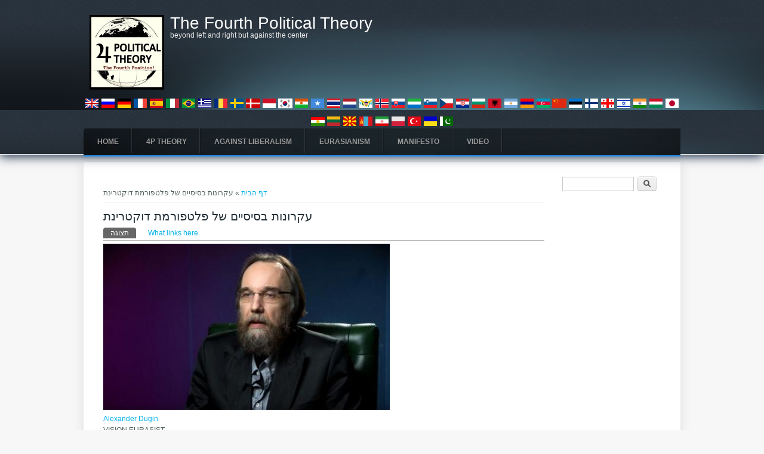

--- FILE ---
content_type: text/html; charset=utf-8
request_url: https://4pt.su/he/content/%D7%A2%D7%A7%D7%A8%D7%95%D7%A0%D7%95%D7%AA-%D7%91%D7%A1%D7%99%D7%A1%D7%99%D7%99%D7%9D-%D7%A9%D7%9C-%D7%A4%D7%9C%D7%98%D7%A4%D7%95%D7%A8%D7%9E%D7%AA-%D7%93%D7%95%D7%A7%D7%98%D7%A8%D7%99%D7%A0%D7%AA
body_size: 16414
content:
<!DOCTYPE html>
<html>
<head>
<meta charset="utf-8" />
<meta name="viewport" content="width=device-width" />
<link rel="shortcut icon" href="https://www.4pt.su/sites/default/files/4pt_cr.jpg" type="image/jpeg" />
<meta name="description" content="VISION EURASISTעקרונות בסיסיים של פלטפורמת דוקטרינת eurasist הנשימה של העידןבכל תקופה הסטורית יש &quot;מערכת קואורדינטות&quot; שלו מוזרה - פוליטי, אידיאולוגי, כלכלי ותרבותי. לדוגמה, המאה תשע עשר ברוסיה עברה תחת הסימן של המחלוקת בין &quot;Slavophiles&quot; ו &quot;Pro-המערב&quot; [zapadniki]. במאה עשרים פרשת המים עוברת בין &quot;אדום&quot; ואת &quot;הלבנים&quot;. המאה XXI תהפוך המאה של האופוזיציה בין &quot;atlantists&quot; * (התומכים **" />
<meta name="generator" content="Drupal 7 (https://www.drupal.org)" />
<link rel="canonical" href="https://www.4pt.su/he/content/%D7%A2%D7%A7%D7%A8%D7%95%D7%A0%D7%95%D7%AA-%D7%91%D7%A1%D7%99%D7%A1%D7%99%D7%99%D7%9D-%D7%A9%D7%9C-%D7%A4%D7%9C%D7%98%D7%A4%D7%95%D7%A8%D7%9E%D7%AA-%D7%93%D7%95%D7%A7%D7%98%D7%A8%D7%99%D7%A0%D7%AA" />
<link rel="shortlink" href="https://www.4pt.su/he/node/273" />
<meta property="og:site_name" content="The Fourth Political Theory" />
<meta property="og:type" content="article" />
<meta property="og:url" content="https://www.4pt.su/he/content/%D7%A2%D7%A7%D7%A8%D7%95%D7%A0%D7%95%D7%AA-%D7%91%D7%A1%D7%99%D7%A1%D7%99%D7%99%D7%9D-%D7%A9%D7%9C-%D7%A4%D7%9C%D7%98%D7%A4%D7%95%D7%A8%D7%9E%D7%AA-%D7%93%D7%95%D7%A7%D7%98%D7%A8%D7%99%D7%A0%D7%AA" />
<meta property="og:title" content="עקרונות בסיסיים של פלטפורמת דוקטרינת" />
<meta property="og:description" content="VISION EURASISTעקרונות בסיסיים של פלטפורמת דוקטרינת eurasist הנשימה של העידןבכל תקופה הסטורית יש &quot;מערכת קואורדינטות&quot; שלו מוזרה - פוליטי, אידיאולוגי, כלכלי ותרבותי. לדוגמה, המאה תשע עשר ברוסיה עברה תחת הסימן של המחלוקת בין &quot;Slavophiles&quot; ו &quot;Pro-המערב&quot; [zapadniki]. במאה עשרים פרשת המים עוברת בין &quot;אדום&quot; ואת &quot;הלבנים&quot;. המאה XXI תהפוך המאה של האופוזיציה בין &quot;atlantists&quot; * (התומכים ** &quot;גלובליזציה חד קוטבית&quot;) ו &quot;eurasists&quot; **." />
<meta property="og:updated_time" content="2012-10-12T15:52:49+01:00" />
<meta property="og:image" content="https://www.4pt.su/sites/default/files/main/articles/duginrussiaru_0.jpg" />
<meta property="article:published_time" content="2012-10-12T15:52:49+01:00" />
<meta property="article:modified_time" content="2012-10-12T15:52:49+01:00" />
<title>עקרונות בסיסיים של פלטפורמת דוקטרינת | The Fourth Political Theory</title>
<style type="text/css" media="all">
@import url("https://www.4pt.su/modules/system/system.base.css?srl44x");
@import url("https://www.4pt.su/modules/system/system.base-rtl.css?srl44x");
@import url("https://www.4pt.su/modules/system/system.menus.css?srl44x");
@import url("https://www.4pt.su/modules/system/system.menus-rtl.css?srl44x");
@import url("https://www.4pt.su/modules/system/system.messages.css?srl44x");
@import url("https://www.4pt.su/modules/system/system.messages-rtl.css?srl44x");
@import url("https://www.4pt.su/modules/system/system.theme.css?srl44x");
@import url("https://www.4pt.su/modules/system/system.theme-rtl.css?srl44x");
</style>
<style type="text/css" media="all">
@import url("https://www.4pt.su/sites/all/modules/blazy/css/blazy.css?srl44x");
@import url("https://www.4pt.su/sites/all/modules/blazy/css/components/blazy.filter.css?srl44x");
@import url("https://www.4pt.su/sites/all/modules/blazy/css/components/blazy.ratio.css?srl44x");
@import url("https://www.4pt.su/sites/all/modules/blazy/css/components/blazy.loading.css?srl44x");
</style>
<style type="text/css" media="all">
@import url("https://www.4pt.su/modules/aggregator/aggregator.css?srl44x");
@import url("https://www.4pt.su/modules/aggregator/aggregator-rtl.css?srl44x");
@import url("https://www.4pt.su/modules/comment/comment.css?srl44x");
@import url("https://www.4pt.su/modules/comment/comment-rtl.css?srl44x");
@import url("https://www.4pt.su/modules/field/theme/field.css?srl44x");
@import url("https://www.4pt.su/modules/field/theme/field-rtl.css?srl44x");
@import url("https://www.4pt.su/modules/node/node.css?srl44x");
@import url("https://www.4pt.su/modules/search/search.css?srl44x");
@import url("https://www.4pt.su/modules/search/search-rtl.css?srl44x");
@import url("https://www.4pt.su/modules/user/user.css?srl44x");
@import url("https://www.4pt.su/modules/user/user-rtl.css?srl44x");
@import url("https://www.4pt.su/modules/forum/forum.css?srl44x");
@import url("https://www.4pt.su/modules/forum/forum-rtl.css?srl44x");
@import url("https://www.4pt.su/sites/all/modules/views/css/views.css?srl44x");
@import url("https://www.4pt.su/sites/all/modules/views/css/views-rtl.css?srl44x");
</style>
<style type="text/css" media="all">
@import url("https://www.4pt.su/sites/all/modules/ctools/css/ctools.css?srl44x");
@import url("https://www.4pt.su/sites/all/modules/facebookshare/facebookshare.css?srl44x");
@import url("https://www.4pt.su/modules/locale/locale.css?srl44x");
@import url("https://www.4pt.su/modules/locale/locale-rtl.css?srl44x");
@import url("https://www.4pt.su/profiles/openpublish/libraries/photoswipe/photoswipe.css?srl44x");
</style>
<style type="text/css" media="all">
@import url("https://www.4pt.su/sites/all/themes/creative_responsive_theme/style.css?srl44x");
@import url("https://www.4pt.su/sites/all/themes/creative_responsive_theme/media.css?srl44x");
</style>
<script type="text/javascript" src="https://www.4pt.su/profiles/openpublish/libraries/photoswipe/lib/klass.min.js?srl44x"></script>
<script type="text/javascript" src="https://www.4pt.su/sites/all/modules/jquery_update/replace/jquery/2.2/jquery.min.js?v=2.2.4"></script>
<script type="text/javascript">
<!--//--><![CDATA[//><!--
jQuery.migrateMute=true;jQuery.migrateTrace=false;
//--><!]]>
</script>
<script type="text/javascript" src="https://www.4pt.su/sites/all/modules/jquery_update/replace/jquery-migrate/1/jquery-migrate.min.js?v=1"></script>
<script type="text/javascript" src="https://www.4pt.su/misc/jquery-extend-3.4.0.js?v=2.2.4"></script>
<script type="text/javascript" src="https://www.4pt.su/misc/jquery-html-prefilter-3.5.0-backport.js?v=2.2.4"></script>
<script type="text/javascript" src="https://www.4pt.su/misc/jquery.once.js?v=1.2"></script>
<script type="text/javascript" src="https://www.4pt.su/misc/drupal.js?srl44x"></script>
<script type="text/javascript" src="https://www.4pt.su/sites/all/modules/jquery_update/js/jquery_browser.js?v=0.0.1"></script>
<script type="text/javascript" src="https://www.4pt.su/sites/all/libraries/blazy/blazy.min.js?v=7.x-1.4"></script>
<script type="text/javascript" src="https://www.4pt.su/sites/all/modules/blazy/js/dblazy.min.js?v=7.x-1.4"></script>
<script type="text/javascript" src="https://www.4pt.su/sites/all/modules/blazy/js/bio.min.js?v=7.x-1.4"></script>
<script type="text/javascript" src="https://www.4pt.su/sites/all/modules/blazy/js/bio.media.min.js?v=7.x-1.4"></script>
<script type="text/javascript" src="https://www.4pt.su/sites/all/modules/blazy/js/blazy.load.min.js?v=7.x-1.4"></script>
<script type="text/javascript" src="https://www.4pt.su/misc/form.js?v=7.98"></script>
<script type="text/javascript" src="https://www.4pt.su/misc/form-single-submit.js?v=7.98"></script>
<script type="text/javascript" src="https://www.4pt.su/sites/default/files/languages/he__tdEBLUJqs09ACIi_yEa2OhakjrJnSUJCQ9EjNSD4E4.js?srl44x"></script>
<script type="text/javascript">
<!--//--><![CDATA[//><!--
window.CKEDITOR_BASEPATH = '/profiles/openpublish/libraries/ckeditor/'
//--><!]]>
</script>
<script type="text/javascript" src="https://www.4pt.su/misc/collapse.js?v=7.98"></script>
<script type="text/javascript" src="https://www.4pt.su/profiles/openpublish/libraries/photoswipe/code.photoswipe-3.0.5.js?srl44x"></script>
<script type="text/javascript" src="https://www.4pt.su/profiles/openpublish/modules/features/openpublish_media/js/photo-gallery.js?srl44x"></script>
<script type="text/javascript" src="https://www.4pt.su/sites/all/themes/creative_responsive_theme/js/custom.js?srl44x"></script>
<script type="text/javascript">
<!--//--><![CDATA[//><!--
jQuery.extend(Drupal.settings, {"basePath":"\/","pathPrefix":"he\/","setHasJsCookie":0,"ajaxPageState":{"theme":"creative_responsive_theme","theme_token":"__4LNOGCZiOuXpTXHM99dNEZFNQIevjgavXXPk-KYv0","js":{"profiles\/openpublish\/libraries\/photoswipe\/lib\/klass.min.js":1,"sites\/all\/modules\/jquery_update\/replace\/jquery\/2.2\/jquery.min.js":1,"0":1,"sites\/all\/modules\/jquery_update\/replace\/jquery-migrate\/1\/jquery-migrate.min.js":1,"misc\/jquery-extend-3.4.0.js":1,"misc\/jquery-html-prefilter-3.5.0-backport.js":1,"misc\/jquery.once.js":1,"misc\/drupal.js":1,"sites\/all\/modules\/jquery_update\/js\/jquery_browser.js":1,"sites\/all\/libraries\/blazy\/blazy.min.js":1,"sites\/all\/modules\/blazy\/js\/dblazy.min.js":1,"sites\/all\/modules\/blazy\/js\/bio.min.js":1,"sites\/all\/modules\/blazy\/js\/bio.media.min.js":1,"sites\/all\/modules\/blazy\/js\/blazy.load.min.js":1,"misc\/form.js":1,"misc\/form-single-submit.js":1,"public:\/\/languages\/he__tdEBLUJqs09ACIi_yEa2OhakjrJnSUJCQ9EjNSD4E4.js":1,"1":1,"misc\/collapse.js":1,"profiles\/openpublish\/libraries\/photoswipe\/code.photoswipe-3.0.5.js":1,"profiles\/openpublish\/modules\/features\/openpublish_media\/js\/photo-gallery.js":1,"sites\/all\/themes\/creative_responsive_theme\/js\/custom.js":1},"css":{"modules\/system\/system.base.css":1,"modules\/system\/system.base-rtl.css":1,"modules\/system\/system.menus.css":1,"modules\/system\/system.menus-rtl.css":1,"modules\/system\/system.messages.css":1,"modules\/system\/system.messages-rtl.css":1,"modules\/system\/system.theme.css":1,"modules\/system\/system.theme-rtl.css":1,"sites\/all\/modules\/blazy\/css\/blazy.css":1,"sites\/all\/modules\/blazy\/css\/components\/blazy.filter.css":1,"sites\/all\/modules\/blazy\/css\/components\/blazy.ratio.css":1,"sites\/all\/modules\/blazy\/css\/components\/blazy.loading.css":1,"modules\/aggregator\/aggregator.css":1,"modules\/aggregator\/aggregator-rtl.css":1,"modules\/comment\/comment.css":1,"modules\/comment\/comment-rtl.css":1,"modules\/field\/theme\/field.css":1,"modules\/field\/theme\/field-rtl.css":1,"modules\/node\/node.css":1,"modules\/search\/search.css":1,"modules\/search\/search-rtl.css":1,"modules\/user\/user.css":1,"modules\/user\/user-rtl.css":1,"modules\/forum\/forum.css":1,"modules\/forum\/forum-rtl.css":1,"sites\/all\/modules\/views\/css\/views.css":1,"sites\/all\/modules\/views\/css\/views-rtl.css":1,"sites\/all\/modules\/ctools\/css\/ctools.css":1,"sites\/all\/modules\/facebookshare\/facebookshare.css":1,"modules\/locale\/locale.css":1,"modules\/locale\/locale-rtl.css":1,"profiles\/openpublish\/libraries\/photoswipe\/photoswipe.css":1,"sites\/all\/themes\/creative_responsive_theme\/style.css":1,"sites\/all\/themes\/creative_responsive_theme\/media.css":1}},"profile":"openpublish","profile_version":"7.x-1.0-beta9","urlIsAjaxTrusted":{"\/he\/content\/%D7%A2%D7%A7%D7%A8%D7%95%D7%A0%D7%95%D7%AA-%D7%91%D7%A1%D7%99%D7%A1%D7%99%D7%99%D7%9D-%D7%A9%D7%9C-%D7%A4%D7%9C%D7%98%D7%A4%D7%95%D7%A8%D7%9E%D7%AA-%D7%93%D7%95%D7%A7%D7%98%D7%A8%D7%99%D7%A0%D7%AA":true},"blazy":{"loadInvisible":false,"offset":100,"saveViewportOffsetDelay":50,"validateDelay":25,"container":""},"blazyIo":{"enabled":false,"disconnect":false,"rootMargin":"0px","threshold":[0]}});
//--><!]]>
</script>
<!--[if IE 8 ]>    <html class="ie8 ielt9"> <![endif]-->
<!--[if lt IE 9]><script src="http://html5shiv.googlecode.com/svn/trunk/html5.js"></script><![endif]-->
<!-- Yandex.Metrika counter -->
<script type="text/javascript" >
   (function(m,e,t,r,i,k,a){m[i]=m[i]||function(){(m[i].a=m[i].a||[]).push(arguments)};
   m[i].l=1*new Date();k=e.createElement(t),a=e.getElementsByTagName(t)[0],k.async=1,k.src=r,a.parentNode.insertBefore(k,a)})
   (window, document, "script", "https://mc.yandex.ru/metrika/tag.js", "ym");

   ym(88276148, "init", {
        clickmap:true,
        trackLinks:true,
        accurateTrackBounce:true
   });
</script>
<noscript><div><img src="https://mc.yandex.ru/watch/88276148" style="position:absolute; left:-9999px;" alt="" /></div></noscript>
<!-- /Yandex.Metrika counter -->
</head>
<body class="html not-front not-logged-in one-sidebar sidebar-second page-node page-node- page-node-273 node-type-openpublish-article i18n-he">
	<div id="skip-link">
		<a href="#main-content" class="element-invisible element-focusable">דילוג לתוכן העיקרי</a>
	</div>
  		
<div id="header_wrapper">
  <div id="inner_header_wrapper">

    
    <header id="header" role="banner">
      <div id="logo"><a href="/he" title="דף הבית"><img src="https://www.4pt.su/sites/default/files/4pt-2.jpg"/></a></div>
            <h1 id="site-title">
        <a href="/he" title="דף הבית">The Fourth Political Theory</a>
        <div id="site-description">beyond left and right but against the center</div>
      </h1>
	  <div id="flags">
	  <div id="block-locale-language" class="block block-locale">

      
  <div class="content">
    <ul class="language-switcher-locale-url"><li class="en first"><a href="/en/node/273" class="language-link" xml:lang="en"><img class="language-icon" typeof="foaf:Image" src="https://www.4pt.su/sites/all/modules/languageicons/flags/en.png" width="16" height="12" alt="English" title="English" /></a></li>
<li class="ru"><a href="/ru/node/273" class="language-link" xml:lang="ru"><img class="language-icon" typeof="foaf:Image" src="https://www.4pt.su/sites/all/modules/languageicons/flags/ru.png" width="16" height="12" alt="Русский" title="Русский" /></a></li>
<li class="de"><a href="/de/node/273" class="language-link" xml:lang="de"><img class="language-icon" typeof="foaf:Image" src="https://www.4pt.su/sites/all/modules/languageicons/flags/de.png" width="16" height="12" alt="Deutsch" title="Deutsch" /></a></li>
<li class="fr"><a href="/fr/node/273" class="language-link" xml:lang="fr"><img class="language-icon" typeof="foaf:Image" src="https://www.4pt.su/sites/all/modules/languageicons/flags/fr.png" width="16" height="12" alt="Français" title="Français" /></a></li>
<li class="es"><a href="/es/node/273" class="language-link" xml:lang="es"><img class="language-icon" typeof="foaf:Image" src="https://www.4pt.su/sites/all/modules/languageicons/flags/es.png" width="16" height="12" alt="Español" title="Español" /></a></li>
<li class="it"><a href="/it/node/273" class="language-link" xml:lang="it"><img class="language-icon" typeof="foaf:Image" src="https://www.4pt.su/sites/all/modules/languageicons/flags/it.png" width="16" height="12" alt="Italiano" title="Italiano" /></a></li>
<li class="pt-br"><a href="/pt-br/node/273" class="language-link" xml:lang="pt-br"><img class="language-icon" typeof="foaf:Image" src="https://www.4pt.su/sites/all/modules/languageicons/flags/pt-br.png" width="16" height="12" alt="Português" title="Português" /></a></li>
<li class="el"><a href="/el/node/273" class="language-link" xml:lang="el"><img class="language-icon" typeof="foaf:Image" src="https://www.4pt.su/sites/all/modules/languageicons/flags/el.png" width="16" height="12" alt="Ελληνικά" title="Ελληνικά" /></a></li>
<li class="ro"><a href="/ro/node/273" class="language-link" xml:lang="ro"><img class="language-icon" typeof="foaf:Image" src="https://www.4pt.su/sites/all/modules/languageicons/flags/ro.png" width="16" height="12" alt="Română" title="Română" /></a></li>
<li class="sv"><a href="/sv/node/273" class="language-link" xml:lang="sv"><img class="language-icon" typeof="foaf:Image" src="https://www.4pt.su/sites/all/modules/languageicons/flags/sv.png" width="16" height="12" alt="Svenska" title="Svenska" /></a></li>
<li class="da"><a href="/da/node/273" class="language-link" xml:lang="da"><img class="language-icon" typeof="foaf:Image" src="https://www.4pt.su/sites/all/modules/languageicons/flags/da.png" width="16" height="12" alt="Dansk" title="Dansk" /></a></li>
<li class="id"><a href="/id/node/273" class="language-link" xml:lang="id"><img class="language-icon" typeof="foaf:Image" src="https://www.4pt.su/sites/all/modules/languageicons/flags/id.png" width="16" height="12" alt="Bahasa Indonesia" title="Bahasa Indonesia" /></a></li>
<li class="ko"><a href="/ko/node/273" class="language-link" xml:lang="ko"><img class="language-icon" typeof="foaf:Image" src="https://www.4pt.su/sites/all/modules/languageicons/flags/ko.png" width="16" height="12" alt="한국어" title="한국어" /></a></li>
<li class="ne"><a href="/ne/node/273" class="language-link" xml:lang="ne"><img class="language-icon" typeof="foaf:Image" src="https://www.4pt.su/sites/all/modules/languageicons/flags/ne.png" width="16" height="12" alt="Nepali" title="Nepali" /></a></li>
<li class="so"><a href="/so/node/273" class="language-link" xml:lang="so"><img class="language-icon" typeof="foaf:Image" src="https://www.4pt.su/sites/all/modules/languageicons/flags/so.png" width="16" height="12" alt="Somali" title="Somali" /></a></li>
<li class="th"><a href="/th/node/273" class="language-link" xml:lang="th"><img class="language-icon" typeof="foaf:Image" src="https://www.4pt.su/sites/all/modules/languageicons/flags/th.png" width="16" height="12" alt="ภาษาไทย" title="ภาษาไทย" /></a></li>
<li class="nl"><a href="/nl/node/273" class="language-link" xml:lang="nl"><img class="language-icon" typeof="foaf:Image" src="https://www.4pt.su/sites/all/modules/languageicons/flags/nl.png" width="16" height="12" alt="Nederlands" title="Nederlands" /></a></li>
<li class="vi"><a href="/vi/node/273" class="language-link" xml:lang="vi"><img class="language-icon" typeof="foaf:Image" src="https://www.4pt.su/sites/all/modules/languageicons/flags/vi.png" width="16" height="12" alt="Tiếng Việt" title="Tiếng Việt" /></a></li>
<li class="nn"><a href="/nn/node/273" class="language-link" xml:lang="nn"><img class="language-icon" typeof="foaf:Image" src="https://www.4pt.su/sites/all/modules/languageicons/flags/nn.png" width="16" height="12" alt="Nynorsk" title="Nynorsk" /></a></li>
<li class="sr"><a href="/sr/node/273" class="language-link" xml:lang="sr"><img class="language-icon" typeof="foaf:Image" src="https://www.4pt.su/sites/all/modules/languageicons/flags/sr.png" width="16" height="12" alt="Српски" title="Српски" /></a></li>
<li class="sl"><a href="/sl/node/273" class="language-link" xml:lang="sl"><img class="language-icon" typeof="foaf:Image" src="https://www.4pt.su/sites/all/modules/languageicons/flags/sl.png" width="16" height="12" alt="Slovenščina" title="Slovenščina" /></a></li>
<li class="sk"><a href="/sk/node/273" class="language-link" xml:lang="sk"><img class="language-icon" typeof="foaf:Image" src="https://www.4pt.su/sites/all/modules/languageicons/flags/sk.png" width="16" height="12" alt="Slovenčina" title="Slovenčina" /></a></li>
<li class="cs"><a href="/cs/node/273" class="language-link" xml:lang="cs"><img class="language-icon" typeof="foaf:Image" src="https://www.4pt.su/sites/all/modules/languageicons/flags/cs.png" width="16" height="12" alt="Čeština" title="Čeština" /></a></li>
<li class="hr"><a href="/hr/node/273" class="language-link" xml:lang="hr"><img class="language-icon" typeof="foaf:Image" src="https://www.4pt.su/sites/all/modules/languageicons/flags/hr.png" width="16" height="12" alt="Hrvatski" title="Hrvatski" /></a></li>
<li class="bg"><a href="/bg/node/273" class="language-link" xml:lang="bg"><img class="language-icon" typeof="foaf:Image" src="https://www.4pt.su/sites/all/modules/languageicons/flags/bg.png" width="16" height="12" alt="Български" title="Български" /></a></li>
<li class="sq"><a href="/sq/node/273" class="language-link" xml:lang="sq"><img class="language-icon" typeof="foaf:Image" src="https://www.4pt.su/sites/all/modules/languageicons/flags/sq.png" width="16" height="12" alt="Shqip" title="Shqip" /></a></li>
<li class="ar"><a href="/ar/node/273" class="language-link" xml:lang="ar"><img class="language-icon" typeof="foaf:Image" src="https://www.4pt.su/sites/all/modules/languageicons/flags/ar.png" width="16" height="12" alt="العربية" title="العربية" /></a></li>
<li class="hy"><a href="/hy/node/273" class="language-link" xml:lang="hy"><img class="language-icon" typeof="foaf:Image" src="https://www.4pt.su/sites/all/modules/languageicons/flags/hy.png" width="16" height="12" alt="Հայերեն" title="Հայերեն" /></a></li>
<li class="az"><a href="/az/node/273" class="language-link" xml:lang="az"><img class="language-icon" typeof="foaf:Image" src="https://www.4pt.su/sites/all/modules/languageicons/flags/az.png" width="16" height="12" alt="azərbaycan" title="azərbaycan" /></a></li>
<li class="zh-hant"><a href="/zh-hant/node/273" class="language-link" xml:lang="zh-hant"><img class="language-icon" typeof="foaf:Image" src="https://www.4pt.su/sites/all/modules/languageicons/flags/zh-hant.png" width="16" height="12" alt="繁體中文" title="繁體中文" /></a></li>
<li class="et"><a href="/et/node/273" class="language-link" xml:lang="et"><img class="language-icon" typeof="foaf:Image" src="https://www.4pt.su/sites/all/modules/languageicons/flags/et.png" width="16" height="12" alt="Eesti" title="Eesti" /></a></li>
<li class="fi"><a href="/fi/node/273" class="language-link" xml:lang="fi"><img class="language-icon" typeof="foaf:Image" src="https://www.4pt.su/sites/all/modules/languageicons/flags/fi.png" width="16" height="12" alt="Suomi" title="Suomi" /></a></li>
<li class="ka"><a href="/ka/node/273" class="language-link" xml:lang="ka"><img class="language-icon" typeof="foaf:Image" src="https://www.4pt.su/sites/all/modules/languageicons/flags/ka.png" width="16" height="12" alt="Georgian" title="Georgian" /></a></li>
<li class="he active"><a href="/he/content/%D7%A2%D7%A7%D7%A8%D7%95%D7%A0%D7%95%D7%AA-%D7%91%D7%A1%D7%99%D7%A1%D7%99%D7%99%D7%9D-%D7%A9%D7%9C-%D7%A4%D7%9C%D7%98%D7%A4%D7%95%D7%A8%D7%9E%D7%AA-%D7%93%D7%95%D7%A7%D7%98%D7%A8%D7%99%D7%A0%D7%AA" class="language-link active" xml:lang="he"><img class="language-icon" typeof="foaf:Image" src="https://www.4pt.su/sites/all/modules/languageicons/flags/he.png" width="16" height="12" alt="עברית" title="עברית" /></a></li>
<li class="hi"><a href="/hi/node/273" class="language-link" xml:lang="hi"><img class="language-icon" typeof="foaf:Image" src="https://www.4pt.su/sites/all/modules/languageicons/flags/hi.png" width="16" height="12" alt="हिन्दी" title="हिन्दी" /></a></li>
<li class="hu"><a href="/hu/node/273" class="language-link" xml:lang="hu"><img class="language-icon" typeof="foaf:Image" src="https://www.4pt.su/sites/all/modules/languageicons/flags/hu.png" width="16" height="12" alt="Magyar" title="Magyar" /></a></li>
<li class="ja"><a href="/ja/node/273" class="language-link" xml:lang="ja"><img class="language-icon" typeof="foaf:Image" src="https://www.4pt.su/sites/all/modules/languageicons/flags/ja.png" width="16" height="12" alt="日本語" title="日本語" /></a></li>
<li class="ku"><a href="/ku/node/273" class="language-link" xml:lang="ku"><img class="language-icon" typeof="foaf:Image" src="https://www.4pt.su/sites/all/modules/languageicons/flags/ku.png" width="16" height="12" alt="Kurdî" title="Kurdî" /></a></li>
<li class="lt"><a href="/lt/node/273" class="language-link" xml:lang="lt"><img class="language-icon" typeof="foaf:Image" src="https://www.4pt.su/sites/all/modules/languageicons/flags/lt.png" width="16" height="12" alt="Lietuvių" title="Lietuvių" /></a></li>
<li class="mk"><a href="/mk/node/273" class="language-link" xml:lang="mk"><img class="language-icon" typeof="foaf:Image" src="https://www.4pt.su/sites/all/modules/languageicons/flags/mk.png" width="16" height="12" alt="Македонски" title="Македонски" /></a></li>
<li class="mn"><a href="/mn/node/273" class="language-link" xml:lang="mn"><img class="language-icon" typeof="foaf:Image" src="https://www.4pt.su/sites/all/modules/languageicons/flags/mn.png" width="16" height="12" alt="Mongolian" title="Mongolian" /></a></li>
<li class="fa"><a href="/fa/node/273" class="language-link" xml:lang="fa"><img class="language-icon" typeof="foaf:Image" src="https://www.4pt.su/sites/all/modules/languageicons/flags/fa.png" width="16" height="12" alt="فارسی" title="فارسی" /></a></li>
<li class="pl"><a href="/pl/node/273" class="language-link" xml:lang="pl"><img class="language-icon" typeof="foaf:Image" src="https://www.4pt.su/sites/all/modules/languageicons/flags/pl.png" width="16" height="12" alt="Polski" title="Polski" /></a></li>
<li class="tr"><a href="/tr/node/273" class="language-link" xml:lang="tr"><img class="language-icon" typeof="foaf:Image" src="https://www.4pt.su/sites/all/modules/languageicons/flags/tr.png" width="16" height="12" alt="Türkçe" title="Türkçe" /></a></li>
<li class="uk"><a href="/uk/node/273" class="language-link" xml:lang="uk"><img class="language-icon" typeof="foaf:Image" src="https://www.4pt.su/sites/all/modules/languageicons/flags/uk.png" width="16" height="12" alt="Українська" title="Українська" /></a></li>
<li class="ur last"><a href="/ur/node/273" class="language-link" xml:lang="ur"><img class="language-icon" typeof="foaf:Image" src="https://www.4pt.su/sites/all/modules/languageicons/flags/ur.png" width="16" height="12" alt="اردو" title="اردو" /></a></li>
</ul>  </div>
  
</div> <!-- /.block -->
	  </div>
      <div class="clear"></div>
    </header>

        <div class="menu_wrapper">
      <nav id="main-menu"  role="navigation">
        <a class="nav-toggle" href="#">Navigation</a>
        <div class="menu-navigation-container">
          <ul class="menu"><li class="first leaf"><a href="/he" title="">Home</a></li>
<li class="leaf"><a href="/he/topics/4pt" title="">4P Theory</a></li>
<li class="leaf"><a href="/he/topics/liberalism" title="">Against Liberalism</a></li>
<li class="leaf"><a href="/he/topics/eurasianism" title="">Eurasianism</a></li>
<li class="leaf"><a href="/he/sections/programs" title="">Manifesto</a></li>
<li class="last leaf"><a href="/he/sections/video" title="">Video</a></li>
</ul>        </div>
        <div class="clear"></div>
      </nav><!-- end main-menu -->
    </div>
        
  </div>
</div>
  
  <div id="container">

    
    <div class="content-sidebar-wrap">

    <div id="content">
      <div id="breadcrumbs"><h2 class="element-invisible">הינך נמצא כאן</h2><nav class="breadcrumb"><a href="/he">דף הבית</a> » עקרונות בסיסיים של פלטפורמת דוקטרינת </nav></div>      <section id="post-content" role="main">
                        <h1 class="page-title">עקרונות בסיסיים של פלטפורמת דוקטרינת </h1>                <div class="tabs-wrapper"><h2 class="element-invisible">לשוניות ראשיות</h2><ul class="tabs primary clearfix"><li class="active"><a href="/he/content/%D7%A2%D7%A7%D7%A8%D7%95%D7%A0%D7%95%D7%AA-%D7%91%D7%A1%D7%99%D7%A1%D7%99%D7%99%D7%9D-%D7%A9%D7%9C-%D7%A4%D7%9C%D7%98%D7%A4%D7%95%D7%A8%D7%9E%D7%AA-%D7%93%D7%95%D7%A7%D7%98%D7%A8%D7%99%D7%A0%D7%AA" class="active">תצוגה<span class="element-invisible">(לשונית פעילה)</span></a></li>
<li><a href="/he/node/273/backlinks">What links here</a></li>
</ul></div>                        <div class="region region-content">
  <div id="block-system-main" class="block block-system">

      
  <div class="content">
                          <span property="rnews:name schema:name" content="עקרונות בסיסיים של פלטפורמת דוקטרינת " class="rdf-meta element-hidden"></span><span property="sioc:num_replies" content="0" datatype="xsd:integer" class="rdf-meta element-hidden"></span>  
      
    
  <div class="content node-openpublish-article">
    <div class="field field-name-field-op-main-image field-type-image field-label-hidden"><div class="field-items"><div class="field-item even" rel="rnews:associatedMedia schema:associatedMedia" resource="https://www.4pt.su/sites/default/files/styles/large/public/main/articles/duginrussiaru_0.jpg?itok=ixmiL680"><img typeof="foaf:Image" src="https://www.4pt.su/sites/default/files/styles/large/public/main/articles/duginrussiaru_0.jpg?itok=ixmiL680" width="480" height="278" alt="" /></div></div></div><div class="field field-name-field-op-author field-type-node-reference field-label-hidden"><div class="field-items"><div class="field-item even" rel="rnews:creator schema:creator"><a href="/he/node/11">Alexander Dugin</a></div></div></div><div class="field field-name-body field-type-text-with-summary field-label-hidden"><div class="field-items"><div class="field-item even" property="rnews:articlebody schema:articleBody"><p>VISION EURASIST</p>
<div>עקרונות בסיסיים של פלטפורמת דוקטרינת eurasist</div>
<div>&nbsp;&nbsp;</div>
<div>הנשימה של העידן</div>
<div>בכל תקופה הסטורית יש &quot;מערכת קואורדינטות&quot; שלו מוזרה - פוליטי, אידיאולוגי, כלכלי ותרבותי.</div>
<div>&nbsp;</div>
<div>לדוגמה, המאה תשע עשר ברוסיה עברה תחת הסימן של המחלוקת בין &quot;Slavophiles&quot; ו &quot;Pro-המערב&quot; [zapadniki]. במאה עשרים פרשת המים עוברת בין &quot;אדום&quot; ואת &quot;הלבנים&quot;. המאה XXI תהפוך המאה של האופוזיציה בין &quot;atlantists&quot; * (התומכים ** &quot;גלובליזציה חד קוטבית&quot;) ו &quot;eurasists&quot; **.</div>
<div>&nbsp;&nbsp;</div>
<div>&nbsp;&nbsp;* Atlantism - המציין טווח הגיאופוליטי:</div>
<div>- מהבחינה ההסטורית והגיאוגרפית של נוף, הגזרה המערבית של תרבות העולם:</div>
<div>- מהנקודה האסטרטגית הצבאית של נוף, מדינות חברות בנאט&quot;ו (במקום הראשון, ארה&quot;ב);</div>
<div>- מהבחינה תרבותית, רשת המידע המאוחדת שנוצרה על ידי תקשורת המערבית-אימפריות;</div>
<div>- מנקודת מבט החברתית, &quot;מערכת השוק&quot;, טענה שהוא מוחלט ושלילה כל הצורות השונות של ארגון החיים הכלכליים.</div>
<div>Atlantists - האסטרטגים של הציביליזציה המערבית והתומכים המודעים בחלקים אחרים של כדור הארץ, שמטרתן לשים את העולם כולו תחת שליטה והטלת הסטריאוטיפים החברתיים, כלכליים ותרבותיים המאפיינים את התרבות המערבית לכל יתר בני אדם.</div>
<div>את atlantists הם הבונים &quot;הסדר העולמי החדש&quot; - המערכת העולמית חסרת התקדים לטובת מיעוט מוחלט של אוכלוסיית כדור הארץ, מה שנקרא &quot;מליארד הזהב&quot;.</div>
<div>גלובליזציה ** - התהליך של בנייה &quot;סדר העולמי החדש&quot;, שבמרכזו יעמוד הקבוצות אוליגרכיים פוליטיות הכספיות של המערב, נקראת כמו גלובליזציה. הקורבנות של תהליך זה הם המדינות ריבוניות, את התרבויות הלאומיות, הדוקטרינות הדתיות, המסורות הכלכליות, הביטויים של צדק חברתי, הסביבה - כל רוחנית, אינטלקטואלי וחומרי מגוונות על פני כדור הארץ. &quot;הגלובליזציה&quot; המונח בלקסיקון הפוליטי הנהוג אומרת פשוט &quot;גלובליזציה חד קוטבית&quot;, כלומר לא ההיתוך של תרבויות השונות, מערכות פוליטיות חברתיות וכלכליות למשהו חדש (כמו זה יהיה &quot;גלובליזציה רבה קוטבית&quot;, &quot;גלובליזצית eurasist &quot;), כהטלת סטריאוטיפים מערביים על מין אנושי.</div>
<div>&nbsp;</div>
<div>Eurasism *** (במשמעות הרחבה ביותר שלו) - מונח המציין הגיאופוליטי בסיסי:</div>
<div>- מהבחינה ההסטורית והגיאוגרפית של מבט, בכל העולם, למעט בענף המערבי של תרבות העולם:</div>
<div>- מהנקודה האסטרטגית הצבאית של נוף, כל המדינות שלא לאשר את מדיניות ההתפשטות של ארה&quot;ב ושל נאט&quot;ו שותפיהם;</div>
<div>- מהבחינה תרבותית, השימור והפיתוח אורגני הלאומי, מסורות אתניות ודתיות תרבותיות;</div>
<div>- מנקודת מבט החברתית, את הצורות השונות של חיים כלכליים ו&quot; חברתיים צודק &quot;.</div>
<div>Eurasism (במשמעות ההסטורית הקפדנית שלה) הוא זרם פילוסופים קם בשנת 1920 בקרב מהגר הרוסי. מחברי היסוד שלה הם N.S. Trubetskoy, P.N. סביצקי, N.N. Alekseev, V.G. Vernadsky, V.I.Ilyn, P.P. Suvchinski, ה-Khara Davan, יה. רומברג, ואחרים. משנת 1950 והשינה 1980 הנוכחיים קבל פיתוח והעמקה נוסף של LNGumilyov.</div>
<div>ניאו eurasism - זה התעורר בסוף שנתי ה -1980 (המייסד להיות פילוסוף AG דוגין) והרחיב את היקפו של המושג המסורתי של eurasism, המשלב אותו לגושים חדשים של רעיונות ושיטות - מסורתית, גיאופוליטיקה, מטפיזיקה, &quot;ניו ימין &quot;,&quot; שמאל חדש &quot;,&quot; דרך שלישית &quot;בכלכלה, התאוריה של&quot; זכויותיהם של אנשים &quot;, אקולוגיה, פילוסופיה אונטולוגית, וקטור האסכטולוגי, הבנה חדשה של השליחות האוניברסלית של ההיסטוריה הרוסיה, פרספקטיבה פרדיגמטי של ההיסטוריה של מדע , וכו &#39;</div>
<div>&nbsp;</div>
<div>נגד הקמתו של הצו וגלובליזצית העולם atlantist לעמוד התומכים של העולם הרב קוטבי - את eurasists. את eurasists להגן על עיקרון את הצורך לשמר את קיומו של כל עם עליי אדמות, מגוון הפריחה של תרבויות ומסורות דתיות, את זכותם הבלתי המעורערת של העמים לעצמאיים לבחור בדרך של התפתחות ההסטורית שלהם. את eurasists לברך את הכלליות של תרבויות ומערכות של ערכים, דיאלוג הפתוח בין עמים ותרבויות, שילוב האורגני בין המסירות למסורות והדחף היצירתי.</div>
<div>Eurasists אינם רק הנציגים של עמי חיים ביבשת אירואסיה. להיות eurasist הוא בחירה מודעת, מה שאומר ששילוב של השאיפה לשמר את הצורות המסורתיות של חיים עם שהאיפה לפיתוח יצירתי (חברתי ואישי) בחינם.</div>
<div>בדרך זו, eurasists כל האישים החופשיים יצירתיים שמכירים את הערכים של מסורת, ביניהם גם הנציגים של אלה שהאזור אובייקטיבי מהווים את הבסיסים של atlantism.</div>
<div>Eurasists וatlantists מתנגדים לזה בכל דבר. הם להגן על שתי תמונות שונות, אלטרנטיביות, למעט הדדי של העולם ועתידו. זה הניגוד בין eurasists וatlantists המגדיר את קווי המתאר ההסטורי של המאה XXI.</div>
<div>&nbsp;&nbsp;</div>
<div>&nbsp;</div>
<div>&nbsp;</div>
<div>חזון eurasist של עולם העתיד</div>
<div>את eurasists כתוצאה מכך להגן על העיקרון של קוטביות רבה, עומד נגד הגלובליזציה חד הקוטבית שהוטלה על ידי atlantists.</div>
<div>כקטבים של העולם החדש הזה יש לא יהיה המדינות המסורתיות, כמו כמה תצורות ציוויליזציוני משולבות חדשות (&quot;מרחבים גדולים&quot;), התאחד ל&quot; חגורות הגיאוגרפיות כלכליות &quot;(&quot; אזורים הגיאוגרפיים כלכליים &quot;).</div>
<div>על פי העיקרון של רב קוטביות, עתידו של העולם כפי שדמיין את היחסים שווים, נדיבים השותפות בין כל המדינות והעמים והמאורגנים - פי עיקרון של קרבה במונחים של גאוגרפיה, תרבות, ערכים ותרבות - ב4 חגורות הגיאוגרפיות כלכליות (כל אחד בתורו מורכב מכמה &quot;רווחים גדולים&quot;).</div>
<div>&nbsp;</div>
<div>חגורת אירו אפריקני, כולל 3 &quot;מרחבים גדולים&quot;: האיחוד האירופי, אפריקה האיסלמית וערבית, משנה טרופי (שחור) אפריקה;</div>
<div>אסיה פסיפיק חגורה, כולל יפן, מדינות דרום מזרח אסיה ובודו סין, אוסטרליה וניו זילנד;</div>
<div>אירו יבשתי חגורה, הכולל 4 &quot;מרחבים גדולים&quot;: רוסיה וארצות חבר המדינות עצמאיות (CIS), מדינות היבשת האיסלאם, הודו, סין;</div>
<div>חגורה אמריקנית, כולל שלושה &quot;רווחים גדולים&quot;: צפון אמריקה, מרכז אמריקה ודרום אמריקה.</div>
<div>הודות לארגון כזה של חלל העולם, קונפליקטים הגלובליים, מלחמות עקובות מדם וצורות קיצוניות של עימות, המאיימים על קיומו של מין אנושי, הפכו לכמעט סביר.</div>
<div>רוסיה ושותפיה באירו היבשתי החגורה תהיינה לכונן יחסים הרמוניים לא רק עם חגורות שכנות (היורו האפריקאי ואסיה פסיפיק), אבל גם עם החגורה בantipode - החגורה האמריקנית, אשר נקראה גם לשחק תפקיד קונסטרוקטיבי בחץ הכדור המערבי בהקשר של המבנה רב הקוטבי.</div>
<div>חזון כזה של אנושות עתיד הוא ההפך מתכניות הגלובליסט של atlantists נועד ליצור עולם חד קוטבי, סטריאו-מוקלד תחת השליטה של ​​מבני האוליגרכיה של המערב, בפרספקטיבה של יצירה &quot;הממשלה העולמית&quot;.</div>
<div>&nbsp;&nbsp;</div>
<div>&nbsp;</div>
<div>&nbsp;</div>
<div>חזון eurasist של האבולוציה של המדינה</div>
<div>את eurasists לשקול את מדינת הלאום, בתכונותיהם הנוכחיות, כצורה מיושנת של ארגון של מקומות ועמים, אופיינית לתקופה ההסטורית הולכת מחמישה עשרה למאה XX. במקום של מדינות לאום תצורות פוליטיות חדשות חייבות לעלות, שילוב לתוך עצמם האיחוד האסטרטגי של החללים הגדולים שביבשת עם המערכת המורכבת רבה הממדית של אוטונומיות לאומיות, תרבותיות וכלכליות פנימיות. חלק מהתכונות של ארגון כזה של חללים ועמים שאפשר לראות בשתי אימפריות העתיקות בעבר (למשל, האימפריה של אלכסנדר מוקדון, האימפריה הרומית, וכו &#39;) ובמבנים הפוליטיים החדשים (איחוד האירופי, מדינות חבר עמים).</div>
<div>&nbsp;</div>
<div>המדינות העכשוויות להתמודד היום את התחזיות הבאות</div>
<div>&nbsp;</div>
<div>&nbsp;-חיסול עצמי והשתלבות במרחב פלנטרית האחת תחת שליטה אמריקנית (atlantism, גלובליזציה);</div>
<div>&nbsp;התנגדות לגלובליזציה, בניסיון לשמר את המבנים המנהליים שלהם (ריבונות רשמית) על אף גלובליזציה;</div>
<div>&nbsp;כניסת תצורות מסוג הנ&quot;ל אזורי ומדינה (&quot;מרחבים גדולים&quot;) על הבסיס של קהילה הסטורית, ציוויליזציוני ואסטרטגית.</div>
<div>החלופה השלישית היא 1 eurasist. מנקודת מבט של ניתוח eurasist, זו הדרך היחידה של פיתוח מסוגלת לשמר את הכול יקר ביותר והמקורי שהמדינות העכשוויות נקראות לשמור בפנייה של גלובליזציה. השאיפה השמרנית בלבד כדי לשמר את המדינה בכל מחיר נידונה לכישלון. הנטייה המודעת להנהגות הפוליטיות של המדינות למתמוססים לתוך פרויקט הגלובליסט מוערכת על ידי כeurasists לוותר לערכים האלה גומלים שימור שהיה החובה של המדינות ההסטוריות כלפי נתיניהם.</div>
<div>&nbsp;</div>
<div>המאה XXI תהיה הזירה של ההכרעה הגורלית של האליטות הפוליטיות העכשוויות הנוגעות לסוגיה של השלוש ההשקפות האפשריות. המאבק על הגרסה השלישית של פיתוח טמון ביסודות של קואליציה בינלאומית רחבה חדשה של כוחות פוליטיים, בהרמוניה עם השקפת העולם eurasist.</div>
<div>&nbsp;</div>
<div>את eurasists לשקול את הפדרציה הרוסיה ומדינות חבר עמים כמו הגרעין של מבנה פוליטי אוטונומי קרוב - &quot;אירו האיחוד&quot; (&quot;הליבה אירואסיה&quot;), ובהמשך של אחד מארבע חגורות העולם הבסיסיות הגיאוגרפיות הכלכליות (&quot;אירו יבשתי גוש&quot; ).</div>
<div>&nbsp;</div>
<div>באותו הזמן, את eurasists הם התומכים המושבעים של פיתוח מערכת רבה ממדית של * אוטונומיות.</div>
<div>&nbsp;</div>
<div>&nbsp;</div>
<div>* אוטונומיה (ביוונית עתיקה: שלטון עצמי) - צורת הארגון הטבעי של קולקטיבי של אנשים, מאוחדת בכל סוג של סימן אורגני (לאומי, דתי, מקצועי, מוכר, וכו &#39;). תכונה ייחודית של האוטונומיה היא החופש הגדול ביותר באותם תחומים שלא נוגעים לאינטרס האסטרטגי של התצורות הפוליטיות של ממד יבשתי.</div>
<div>אוטונומיה מתנגדת לריבונות - תכונה של הארגונים של עמים ומרחבים אופייניים למדינות הלאום בצורתו הנוכחית. במקרה של ריבונות, אנו מתמודדים עם את זכות prioritary לסידור החופשי ועצמאי בשטח: אוטונומיה מניחה עצמאות בנושאים של ארגון החיים הקולקטיביים של עמים ואזורים, ולא קשורים להזמנתו של השטח.</div>
<div>&nbsp;</div>
<div>עיקרון אוטונומיה רבה ממדית נתפס כמבנה הארגוני האופטימלי של החיים של עמים, קבוצות אתניות והחברתיות תרבותיות, בפדרציה הרוסיה כמו באיחוד האירופי, ב&quot; האירו היבשתי חגורה &quot;כמו בכל שנותרו&quot; מרחבים גדולים &quot;ו&quot; חגורות הגיאוגרפיות כלכליות &quot;(&quot; אזורים &quot;).</div>
<div>&nbsp;</div>
<div>כל האדמות (שטחים) של התצורות החדשות הפוליטיות האסטרטגיות (&quot;מרחבים גדולים&quot;) יש למצוא תחת ניהול ישיר של מרכז השלטון אסטרטגי. בסמכותו של האוטונומיה חייב להיות בנושאים הקשורים להיבטים שאינם הטריטוריאליים של ממשלת collectivities.</div>
<div>&nbsp;&nbsp;</div>
<div>&nbsp;</div>
<div>&nbsp;</div>
<div>עיקרון eurasist של חלוקת הסמכויות</div>
<div>&nbsp;עיקרון eurasist של ניהול פוליטי מניח שתי רמות שונות של ממשלה: מקומיות ואסטרטגיות.</div>
<div>ברמה המקומית, הממשלה חוקקה דרך האוטונומיות - כמובן שמורכב מאסוציאציות מסוג שונה (מהעמים רבים המיליון לcollectivities הקטן עשוי מכמה עובדים). הממשלה הזאת פועלת על פי חופש מוחלט ואינה נשלטת על ידי כל מקרה מעולה. המודל לכל סוג של אוטונומיות נבחר באופן חופשי, הנובע ממסורת נטיית ביטוי, ישיר דמוקרטי של רצונו של collectivities האורגני - חברות, קבוצות, ארגונים דתיים.</div>
<div>&nbsp;</div>
<div>תחת ניהולו של את האוטונומיות נמצאות:</div>
<div>&nbsp;</div>
<div>&nbsp;הנושאים האזרחיים ומנהליים,</div>
<div>&nbsp;במישור החברתי,</div>
<div>&nbsp;חינוך והשירותים הרפואיים,</div>
<div>&nbsp;בכל תחום של פעילות כלכלית.</div>
<div>כלומר, הכל, חוץ מהסניפים האסטרטגיים והנושאים האלה נוגעים לביטחון ושלמותה הטריטוריאלית של &quot;רווחים הגדולים&quot;.</div>
<div>&nbsp;</div>
<div>רמת החופש של האזרחים, הודות לארגון של החברה, בהתאם לעיקרון eurasist של אוטונומיה, היא חסר תקדים גבוהה. אדם מקבל אפשרויות של הגשמה עצמית ופיתוח יצירתיות שלא נראה מעולם בהיסטוריה של האנושות.</div>
<div>&nbsp;</div>
<div>הסוגיות של ביטחון אסטרטגי, הפעילות הבינלאומית שמעבר למסגרת של מרחב אחד היבשתי, בנושאים הכלכליים ברמת המקרו, שליטה על משאבים ותקשורת אסטרטגיים - נמצאות תחת ניהולו של * המרכז האסטרטגי אחד.</div>
<div>&nbsp;</div>
<div>&nbsp;</div>
<div>* מרכז היחיד אסטרטגי - הגדרה מקובלת לכל המופעים האלה אשר נמצאים הואצלו שליטת הממשלה האזורית האסטרטגית של &quot;מרחבים הגדולים&quot;. זהו מבנה היררכי נוקשה, המשלבים אלמנטים מהמשרדים הצבאיים, המשפטיים ומנהליים. זהו הקוטב של תכנון וממשלה הגיאופוליטי של &quot;מרחבים הגדולים&quot;.</div>
<div>תחומי סמכותה של הרמה האסטרטגית והמקומית של כוח הם בהחלט מופרדים. כל ניסיון להציג את האוטונומיה בנושאים הנמצאים תחת סמכותו של המרכז האסטרטגי אחד חייב להיות שבור. ההפך הוא גם נכון.</div>
<div>&nbsp;</div>
<div>בדרך זו, את עקרונות eurasist של הממשלה לשלב באופן אורגני בעצמם ימין מסורתי ודתי, מסורות לאומיות ומקומיות, לקחת בחשבון את כל העושר של המשטרים החברתיים הפוליטיים שנוצרו במהלך ההיסטוריה, ולכן מציעים ערבות מוצקות של יציבות, ביטחון ופגיע בגבולות.</div>
<div>&nbsp;&nbsp;</div>
<div>&nbsp;</div>
<div>&nbsp;</div>
<div>חזון eurasist של הכלכלה</div>
<div>את atlantists לכוון הטלה כל העמים בעולם דגם אחד של הבנייה כלכלית, בהקמת החוויה של הפיתוח הכלכלי של החלק המערבי של התרבות העולמית במאת XIX-XX למעמד של סטנדרט.</div>
<div>&nbsp;</div>
<div>להיפך, את eurasists משוכנעים כי המשטר הכלכלי נובע מהמאפיינים ההסטוריים ותרבותיים של ההתפתחות של עמים וחברות וכתוצאה מכך, בתחום הכלכלי הם תואמים למגוון, ריבוי של משטרים, מחקר יצירתי, פיתוח חופשי.</div>
<div>&nbsp;</div>
<div>כפוף לפיקוח נוקשה חייבים להיות רק בשדות הגדולים בקנה המידה האסטרטגיים, הצמודים לצורך להבטיח את הביטחון הכללי (הקומפלקס צבאי התעשייתי, לתחבורה, משאבים, האנרגיה, תקשורת). כל ענפי המשק שנותרו חופשי ואורגני חייבים לפתח בהתאם לתנאים ולמסורות של האוטונומיות הקונקרטיות שבו הפעילות הכלכלית באופן טבעי מתרחשת.</div>
<div>&nbsp;</div>
<div>Eurasism מגיע למסקנה כי בתחום כלכלי אין אמת מוחלטת - המתכונים של * ליברליזם ומרקסיזם * יכול להיות מיושמים רק באופן חלקי, תלוי במצבים הקונקרטיים. בפועל, מה שדרוש הוא לשלב בדרכים שונות את גישת השוק החופשי בשליטה על השדות האסטרטגיים, ולפעול לחלוקה מחדש של רווחים בהתאם למטרות הלאומיות והחברתיות של החברה כולה. בדרך זו, eurasism תואם את המודל &quot;השלישי בדרך&quot; * בכלכלה.</div>
<div>&nbsp;</div>
<div>&nbsp;</div>
<div>* ליברליזם - דוקטרינה כלכלית הטוענת כי רק החופש העליון של השוק וההפרטה של ​​כל המכשירים הכלכליים ליצור את התנאים האופטימליים לצמיחה כלכלית. ליברליזם הוא הדוקטרינה הכלכלית הדוגמטית של atlantists והגלובליזציה</div>
<div>** מרקסיזם - דוקטרינה כלכלית שטוענת כי רק שליטה מלאה על התהליך הכלכלי על ידי כמה למשל חברתי, ההיגיון של תכנון כללי חובה, והחלוקה השווה של המוצר העודף בין כל חברי האגודה (קולקטיביזם) יכול להניח יסודות כלכליים של עולם פשוט. מרקסיזם דוחה את השוק וקניין פרטי.</div>
<div>&nbsp;</div>
<div>כלכלה *** &quot;דרך שלישית&quot; - שנקבעה על התיאוריות כלכליות, המשלבת את גישת השוק עם נתח מובהק של כלכלה מוסדרת על בסיס קריטריונים לעיל וכלכליים כאלה או כזה ועקרונות.</div>
<div>&nbsp;</div>
<div>&nbsp;</div>
<div>הכלכלה של eurasism חייבת להיות בנויה על העקרונות הבאים</div>
<div>&nbsp;</div>
<div>כפיפותו של המשק לכמה ערכים רוחניים ציוויליזציוני גבוה;</div>
<div>עיקרון של שילוב המאקרו כלכלי וחלוקת העבודה בקנה המידה של &quot;מרחבים הגדולים&quot; (&quot;איחוד מכס&quot;);</div>
<div>יצירה יחידה פיננסית, תחבורה, אנרגיה, מערכת יצרנית והסברה במרחב האירו;</div>
<div>הבחנת גבולות כלכליים עם השכנות &quot;מרחבים גדולים ואזורים הגיאוגרפיים&quot; כלכליים &quot;;</div>
<div>שליטה אסטרטגית של המרכז על ענפי שיטת יוצרים והחופש מקסימאלי מקביל של פעילות כלכלית ברמה של עסקים בינוניים וקטנים;</div>
<div>שילוב אורגני של הצורות של ניהול (מבנה שוק) עם המסורות החברתיות, לאומיות ותרבותיות של האזורים (היעדר תקן אחיד כלכלי בטווח בינוני וארגונים גדולים).</div>
<div>&nbsp;</div>
<div>&nbsp;</div>
<div>&nbsp;</div>
<div>&nbsp;</div>
<div>חזון eurasist אוצר</div>
<div>המרכז האסטרטגי היחיד של אירו האיחוד לשקול כאסטרטגי רלוונטי גם הנושא של השליטה על זרימת כסף. אין אמצעי יחיד של תשלום חייב להעמיד פן שהתפקיד של מטבע אוניברסלי עולם מילואים. זה הכרחי כדי ליצור מטבע רזרבות אירו נכון, להיות הלכו חוקי בשטחים השייכים לאיחוד האירו. אין מטבע אחר יהיה בשימוש בתוך איחוד האירו כמטבע רזרבות.</div>
<div>מצד השני, הוא חייב להיות בכל דרך עודדה את היצירה של אמצעי תשלום מקומי וחילופים, להיות הלכו חוקי באחד או יותר מאוטונומיות שכנות 1. צעד זה מונע צבירת ההון למטרות ספקולטיביות ומספק גירוי לתפוצה שלו. חוץ מזה, היא מגדילה את גודל ההשקעה לסקטור הריאלי של המשק. לכן, ההקרנות תושקענה קודם כל שבו הם יכולים להיות מועסקים באופן פרודוקטיבי.</div>
<div>&nbsp;</div>
<div>בפרויקט eurasist, התחום הפיננסי נתפס ככלי לייצור אמיתי וחליפין, מופנה לצד האיכותי של הפיתוח הכלכלי. בשונה מפרויקט atlantist (הגלובליסט), התחום הפיננסי חייב להיות לא אוטונומיה (financialism *) שהיא.</div>
<div>&nbsp;</div>
<div>&nbsp;</div>
<div>* Financialism - המערכת הכלכלית של החברה הקפיטליסטית בשלבה פוסט התעשייתי, להיות התוצאה של היגיון פיתוח בלתי המוגבל של עקרונות ליברליים בכלכלה. התכונה הייחודית שלו היא שהמגזר הריאלי של המשק הופך משועבד לפעילות פיננסית וירטואלית (שוקי המניות, שווקים פיננסיים, נייר השקעות בניירות ערך, פעולות עם התחייבויות בינלאומיות, עסקות עתידיות, חיזוי הספקולטיבי של מגמות פיננסיות, וכו &#39;). צירי Financialism על מדיניות מוניטרית ומפרידת התחום המוניטרי (מטבעות עולם מילואים, כסף אלקטרוני) מייצור.</div>
<div>החזון האזורי של העולם הרב הקוטבי מניח מטבע רמות שונות:</div>
<div>&nbsp;</div>
<div>מטבע הגיאוגרפי כלכלי (ערכי כסף ונייר, להיות הלכו החוקי באזור הגיאוגרפי מוגדר כלכלי, ככלי של יחסים פיננסיים בין המרכזים האסטרטגיים של קבוצה של &quot;מרחבים גדולים&quot;);</div>
<div>מטבע &quot;שטח גדול&quot; (ערכי כסף ונייר, להיות הלכו חוקי בתוך &quot;שטח גדול&quot; מובהק - במיוחד בתוך האירו - האיחוד, ככלי של יחסים פיננסיים בין האוטונומיות);</div>
<div>מטבע (צורות שונות של חילופים שווים ערך) ברמה של האוטונומיות.</div>
<div>בהקשר לתכנית זו, הנפקה ומוסדות אשראי פיננסי (בנקים) - בנקים אזוריים, בנקים של &quot;רווחים הגדולים&quot;, בנקים (והמקבילה שלהם) של האוטונומיות - חייבים להיות מאורגנים.</div>
<div>&nbsp;&nbsp;</div>
<div>&nbsp;</div>
<div>&nbsp;</div>
<div>היחס לדת eurasist</div>
<div>באמונה למורשת הרוחנית של הנביאים, בערך הגדול של החיים הדתיים, eurasist לראות אות של התחדשות אותנטית והתפתחות החברתית הרמונית.</div>
<div>את atlantists בעיקרון מסרב לראות דבר מלבד החלוף, זמני, בהווה. להם שם הוא במהות העבר ולא על עתיד.</div>
<div>הפילוסופיה של eurasism, להיפך, משלבת את האמונה העמוקה וכנה בעבר עם גישה פתוחה לכיוון העתיד. את eurasists מברך נאמנות למקורות, כמו גם המחקר יצירתי החופשי.</div>
<div>התפתחות רוחנית היא לeurasists העדיפות העיקרית של חיים, שחסרונו לא יכול למצוא פיצוי בכל סחורה כלכלית או חברתית.</div>
<div>לדעתו של eurasists, כל מסורת מקומית דתית או מערכת של אמונה, אפילו לא המשמעותי ביותר, היא נחלתו של כל האנושות. הדתות המסורתיות של העמים, הקשורים למורשת רוחנית ותרבותית שונות, ראויות לטיפול ולדאגה הרב. המבנים המייצגים של הדת המסורתית חייבים להיעזר בתמיכה מהמרכזים האסטרטגיים. קבוצות פלגניות, עמותות דתיות קיצוניות, כתות טוטליטריות, מטיפי דוקטרינות שאינן מסורתיות דתיות ולימודים, וכל כוחות אורינטציה להרס אחרים יש להתנגד באופן פעיל.</div>
<div>&nbsp;&nbsp;</div>
<div>&nbsp;</div>
<div>&nbsp;</div>
<div>חזון eurasist של השאלה הלאומית</div>
<div>את eurasists בחשבון שכל אנשים בעולם - מאלו שהקימו ציביליזציות גדולות ולקטנים, שימור מסורותיהם בזהירות - הם עושר בל ישוער. ההתבוללות דרך השפעה חיצונית, אובדן השפה או אורח חיים מסורתיים, ההכחדה הפיסית של כל אחד מהעמים של כדור הארץ היא אובדן בלתי הפיך לכל האנושות.</div>
<div>השפע של עמים, תרבויות, מסורות נקרא על ידי eurasists כ&quot; מורכבות פורחות &quot;- סימן להתפתחות הבריאה, ההרמונית של התרבות האנושית.</div>
<div>-רוסיה הגדולה, בהקשר זה, מייצגת מקרה ייחודי של שילוב של שלושה מרכיבים אתניים (הסלאבית, תורכי וFinno-יוגר) לעם אחד, עם מסורת מקורית ותרבות עשירה. באותה העובדה של העלייה הרוסיה הגדולה מ- הסינתזה של שלוש קבוצות אתניות, שילוב של פוטנציאל שווה חריג הוא הכיל. בדיוק משום כך רוסיה יותר מפעם אחת הפכה לגרעין של האיחוד של עמים שונים ותרבויות רבים לשזירת ציוויליזציוני אחד. את eurasists מאמין כי רוסיה חייבת לשחק את אותו התפקיד גם במאה XXI.</div>
<div>&nbsp;</div>
<div>את eurasists אינם בדלן, באותה המידה שהם לא תומכים של התבוללות בכל מחיר. החיים והגורל של העמים הם תהליך אורגני שלא יסבול שום התערבות מלאכותית. צריך להיות מוכרע בין קבוצות אתניות וסוגיות בינלאומיות על פי ההיגיון הפנימי שלהם. כל אנשים על פני כדור הארץ יש הודו חופש לקבל ההחלטות באופן עצמאי ההסטוריות שלהם. לאף אחד אין את הזכות לכפות על אנשים כלשהם לאבד את ייחודו לתוך &quot;כור ההיתוך הגלובלי&quot;, כatlantist היה רוצה.</div>
<div>&nbsp;</div>
<div>את זכויותיהם של העמים הן לא פחות משמעותיות לeurasists מזכויותיו של אדם.</div>
<div>&nbsp;&nbsp;</div>
<div>&nbsp;</div>
<div>&nbsp;</div>
<div>אירואסיה ככוכב לכת</div>
<div>Eurasism הוא השקפת עולם, פילוסופיה, פרויקט הגיאופוליטי, תאוריה כלכלית, תנועה רוחנית, גרעין שסביבו לגבש קשת רחבה של כוחות פוליטיים. Eurasism הוא חופשי מדוגמטי, מההגשה העיוורת לרשויות והאידיאולוגיות של העבר. Eurasism היא הפלטפורמה האידיאלית של התושב של העולם החדש, למי סכסוכים, מלחמות, קונפליקטים ומיתוסים מהעבר אלא עניין הסטורי. Eurasism כעיקרון הוא השקפת העולם החדשה לדורים החדשים של המילניום החדש. Eurasism שואב את השראתה מתורות פילוסופיות שונות, פוליטיות ורוחניות, שעד כה הופיעו כהדדי בלתי מתפשר ולא תואם.</div>
<div>&nbsp;</div>
<div>יחד עם זה, eurasism יש סט מוגדר של רעיונות יסוד בסיסיים, שממנו לא ניתן לחרוג בשום מצב. אחד העקרונות העיקריים של eurasism הוא ההתנגדות וכתוצאה מכך, פעילה ונרחבת לפרויקט הגלובליסט חד הקוטבי. התנגדות זו (באופן שונה מהשלילה או שמרנויות הפשוטות) היא בעלת אופי יצירתי. אנו מבינים את הכורח של כמה תהליכים הסטוריים ברורים: המטרה שלנו היא להיות מודעת להם, לקחת חלק בם, מה שמובילה אותם לכיוון זה אשר תואם לערכים שלנו.</div>
<div>&nbsp;</div>
<div>אפשר לומר שeurasism הוא הפילוסופיה של גלובליזציה רבה קוטבית, קורא לאיחוד של כל החברות ועמים על פני כדור הארץ כדי לבנות עולם מקורי ואותנטי, כל רכיב אשר אורגני נובע ממסורות הסטוריות ותרבויות מקומיות.</div>
<div>&nbsp;</div>
<div>מבחינה הסטורית, את תאוריות eurasist 1 עשו את ההופעה שלהם בקרב הוגים רוסים בתחילת המאה עשרים. אבל הרעיונות האלה עלו בקנה אחד עם החיפוש הרוחני ופילוסופית של כל העמים על פני כדור הארץ - לפחות מאלה שהבינו את האופי המוגבל ולקוי של דוגמות בנאליים, הכשל והמבוי הסתום שאליו את הקלישאות הרוחניות היו קשורות, צריך לברוח מהמסגרות הרגילות לקראת אופקים חדשים. היום אנו יכולים לייחס לeurasism משמעות חדשה, גלובלית, אנו יכולים להבין עד כמה מורשת eurasist שלנו היא לא העבודה של בית הספר הרוסי היחיד, מזוהית לעתים קרובות יותר בשם זה, כמו גם מוריד תרבותי והאינטלקטואלי עצום של כל העמים על האדמה, לא ממש שייכת למסגרת הצרה של מה שעד לא מזמן (במאה עשרים) נחשב כבלתי ניתנת לשינוי האורתודוקסיה (ליברלי, מרקסיסטית ולאומי).</div>
<div>&nbsp;</div>
<div>במשמעות הגבוהה ביותר ורחבה זו, eurasism רוכש משמעות יוצאת דופן חדשה. עכשיו זה לא רק הצורה של הרעיון הלאומי לרוסיה פוסט הקומוניסטי החדשה (כפי שהוא נחשב על ידי האבות מייסדים-התנועה והעכשווי ניאו eurasists בשלב הראשון), כתכנית עצומה של כוכב לכת אוניברסלי רלוונטי, על ידי עולה בהרבה לגבולות רוסיה, באותה היבשת אירואסיה. באותו אופן כפי שהמושג &quot;אמריקניזם&quot; היום יכול להיות מיושמים על אזורי גיאוגרפים נמצאו מעבר לגבולות באותה היבשת אמריקנית, &quot;eurasism&quot; פירושו בחירת ציוויליזציוני, תרבותית, פילוסופית, אסטרטגית מוזרה, שיכול להתבצע על ידי כל נציג של מין האנושי, בכל המקום על פני כדור הארץ שבו הוא מתגורר, או התרבות הלאומית והרוחנית אליו הוא משתייך.</div>
<div>&nbsp;</div>
<div>על מנת לספק משמעות זו של eurasism עם תוכן אמיתי, יש עדיין הרבה מה לעשות. ועד כדי כך שהשכבות חדשות יותר וחדשות יותר תרבותיות, לאומיות, פילוסופים ודתיות תצטרפנה בפרויקט שלנו, אותה משמעות הגלובלית של eurasism תורחב, מועשרת, השתנה בתכונות שלו ... ובכל זאת אבולוציה כזו של התחושה של פלטפורמת eurasist חייבת לא פשוט להישאר סוגיה תיאורטית - היבטים רבים חייבים לבוא לידי הביטוי וההישג שלהם רק דרך הפרקטיקה הפוליטית הקונקרטית.</div>
<div>&nbsp;</div>
<div>בסינתזת eurasist, לא מילה יכולה להיחשב ללא פעולה, ולא פעולה בלי מילה.</div>
<div>&nbsp;</div>
<div>תחום המאבק הרוחני על התחושה ואת התוצאה של ההיסטוריה הוא שכל העולם. הבחירה של מחנה של עצמו שייכת לכולם באופן אישי. הזמן יחליט לכל השאר. עם זאת, במוקדם או במאוחר, בהישגים גדולים ובמחיר של קרבות דרמטיים, השעה של אירואסיה תבוא.</div>
</div></div></div><div class="field field-name-field-topics field-type-taxonomy-term-reference field-label-hidden"><div class="field-items"><div class="field-item even"><a href="/he/topics/eurasianism" typeof="skos:Concept" property="rdfs:label skos:prefLabel">Eurasianism</a></div></div></div><div class="field field-name-field-geopolitics field-type-taxonomy-term-reference field-label-hidden"><div class="field-items"><div class="field-item even"><a href="/he/geopolitics/asia" typeof="skos:Concept" property="rdfs:label skos:prefLabel">Asia</a></div></div></div><span property="rnews:name schema:name" content="עקרונות בסיסיים של פלטפורמת דוקטרינת " class="rdf-meta element-hidden"></span>  </div>

      <footer>
          </footer>
  
    </div>
  
</div> <!-- /.block -->
</div>
 <!-- /.region -->
      </section> <!-- /#main -->
    </div>
  
      
    </div>

          <aside id="sidebar-second" role="complementary">
        <div class="region region-sidebar-second">
  <div id="block-search-form" class="block block-search">

      
  <div class="content">
    <form action="/he/content/%D7%A2%D7%A7%D7%A8%D7%95%D7%A0%D7%95%D7%AA-%D7%91%D7%A1%D7%99%D7%A1%D7%99%D7%99%D7%9D-%D7%A9%D7%9C-%D7%A4%D7%9C%D7%98%D7%A4%D7%95%D7%A8%D7%9E%D7%AA-%D7%93%D7%95%D7%A7%D7%98%D7%A8%D7%99%D7%A0%D7%AA" method="post" id="search-block-form" accept-charset="UTF-8"><div><div class="container-inline">
      <h2 class="element-invisible">טופס חיפוש</h2>
    <div class="form-item form-type-textfield form-item-search-block-form">
  <label class="element-invisible" for="edit-search-block-form--2">חיפוש </label>
 <input title="הנושאים שברצונך לחפש." type="text" id="edit-search-block-form--2" name="search_block_form" value="" size="15" maxlength="128" class="form-text" />
</div>
<div class="form-actions form-wrapper" id="edit-actions"><input type="submit" id="edit-submit" name="op" value="חיפוש" class="form-submit" /></div><input type="hidden" name="form_build_id" value="form-t6OaZUVg-wb5ACrRQW095yiN-ttrOZSNBcJUsOEyoWM" />
<input type="hidden" name="form_id" value="search_block_form" />
</div>
</div></form>  </div>
  
</div> <!-- /.block -->
</div>
 <!-- /.region -->
      </aside>  <!-- /#sidebar-first -->
      
</div>

<div id="footer">
  <div id="footer_wrapper">
      </div>
  <div class="footer_credit">
    <div class="footer_inner_credit">
          
    <div class="clear"></div>
    </div>
  </div>
  </div>
</div>	 <!-- /.region -->
</body>
</html>

--- FILE ---
content_type: text/css
request_url: https://www.4pt.su/sites/all/themes/creative_responsive_theme/style.css?srl44x
body_size: 6582
content:
/* --------------------------------------------- 

* Filename:     style.css
* Version:      1.0.0 (2015-03-21)
* Website:      http://www.zymphonies.com
                http://www.freebiezz.com
* Description:  System Styles
* Author:       Zymphonies Team
                info@zymphonies.com

-----------------------------------------------*/

html, body, div, span, applet, object, iframe,
h1, h2, h3, h4, h5, h6, p, blockquote, pre,
a, abbr, acronym, address, big, cite, code,
del, dfn, em, img, ins, kbd, q, s, samp,
small, strike, strong, sub, sup, tt, var,
b, u, i, center,
dl, dt, dd, ol, ul, li,
fieldset, form, label, legend,
table, caption, tbody, tfoot, thead, tr, th, td,
article, aside, canvas, details, embed, 
figure, figcaption, footer, header, hgroup, 
menu, nav, output, ruby, section, summary,
time, mark, audio, video {
  margin: 0;
  padding: 0;
  border: 0;
  font-size: 100%;
  font: inherit;
  vertical-align: baseline;
}

/* HTML5 display-role reset for older browsers */

article, aside, details, figcaption, figure, 
footer, header, hgroup, menu, nav, section {
  display: block;
}

ol, ul {
  list-style: none;
}

table {
  border-collapse: collapse;
  border-spacing: 0;
}

/*
  Clear Floated Elements
*/

.clear {
  clear:both;
  display:block;
  overflow:hidden;
  visibility:hidden;
  width:0;
  height:0;
}

.clear:after {
  clear:both;
  content:' ';
  display:block;
  font-size:0;
  line-height:0;
  visibility:hidden;
  width:0;
  height:0;
}

* html .clear {
  height:1%;
}

/*
  Style HTML Tags
*/

body {
  background: rgb(247, 247, 247);
  color: #515F5C;
  font-family: Arial,Helvetica,sans-serif;
  font-size:12px;
  line-height: 160%;
}

a {
  color: #00B1EC;
  text-decoration:none;
}

a:hover {
  color: #21759b;
}

h1, h2, h3, h4, h5, h6 {
  color: rgb(34, 46, 54);
  font-family: "Arial", "Helvetica", sans-serif;
  font-weight: normal;
  margin-bottom:6px;
  line-height: 125%;
}

h1 {
  font-size:32px;
}

h2 {
  font-size:24px;
}

h3 {
  font-size:18px;
}

h4 {
  font-size:16px;
}

h5 {
  font-size:15px;
}

h6 {
  font-size:14px;
}

p {
  margin-bottom:18px;
}

table {
  border-collapse:collapse;
  border-spacing:0;
  margin-bottom: 15px;
  width: 100%;
}

th, tr, td {
  vertical-align: middle;
}

.sticky-header th, .sticky-table th {
  border-bottom: 3px solid #ccc;
  padding-right: 1em;
  text-align: left;
}

table {
  background: #ececec;
  border: 1px solid #bbbbbb;
}

th {
  background: #dbdbdb;
  padding: 5px 4px;
  text-shadow: 1px 1px #fff;
  border-right: 1px solid #c8c7c7;
  color:#333;
}

td {
  background: #ebebeb;
  color: #747474;
  text-align: left;
  padding-left: 4px;
  border-right: 1px solid #c8c7c7;
  border-bottom: 1px solid #c8c7c7;
}

code {
  background: #d8d8d8;
  text-shadow: 1px 1px #fff;
  border: 1px solid #bbbbbb;
  display: block;
  padding: 7px;
  margin: 5px 0;
  border-radius: 7px;
}

mark {
  background-color:#fdfc9b;
  font-style:italic;
  font-weight:bold;
}

del {
  text-decoration: line-through;
}

hr {
  border:none;
  border-top:#EEE 1px solid;
}

dt {
  font-weight:bold;
  margin-bottom:24px;
}

dd {
  margin-left:30px;
  margin-bottom:24px;
}

ul {
  list-style-type:disc;
  margin-left:15px;
  margin-bottom:12px;
}

ul ul {
  list-style-type:square;
  margin-bottom:0;
}

ul ul ul {
  list-style-type:circle;
}

ol {
  list-style-type:decimal;
  margin-left:30px;
  margin-bottom:24px;
}

ol ol {
  list-style: upper-alpha;
  margin-bottom:0
}

ol ol ol {
  list-style: lower-roman;
}

ol ol ol ol {
  list-style: lower-alpha;
}

abbr,
acronym {
  border-bottom:#999 1px dotted;
  cursor:help;
}

big {
  font-size:1.3em;
}

cite,
em {
  font-style:italic;
}

ins {
  background-color:#fdfc9b;
  text-decoration:none;
}

pre {
  background: #d8d8d8;
  text-shadow: 1px 1px #fff;
  border: 1px solid #bbbbbb;
  padding: 7px;
  margin: 5px 0;
  border-radius: 7px;
}

blockquote, q {
  quotes:none;
  border: 1px solid #bbbbbb;
  background: #d8d8d8 url(images/quote.png) no-repeat;
  padding: 10px 5px 5px 47px;
  text-shadow: 1px 1px #fff;
  margin: 5px 0;
  border-radius: 7px;
}

blockquote:before, blockquote:after,
q:before, q:after {
  content:'';
  content:none;
}

strong {
  font-weight:bold;
}

sup,
sub {
  height:0;
  line-height:1;
  vertical-align:baseline;
  position:relative;
  font-size:10px;
}

sup {
  bottom:1ex;
}

sub {
  top:.5ex;
}

img,
video {
  max-width:100%;
  height:auto;
}

video {
  display:block;
}

audio {
  max-width:100%;
}

.content a img {
  padding:5px;
  box-shadow:0 0 3px #EEE;
  background:#FFF;
  border:#EEE 1px solid;
}

.content a:hover img {
  background:#F0F0F0;
}

/*
  Theme Design, Layout and Typography
*/

#inner_header_wrapper {
  background: url(images/light-header.png);
  position:relative;
  margin:0 auto;
  border-bottom: 1px solid #EBEBEB;
  position: relative;
  -webkit-box-shadow: -1px 2px 18px rgb(2, 23, 54);
  -moz-box-shadow: -1px 2px 18px rgb(2, 23, 54);
  box-shadow: -1px 2px 18px rgb(2, 23, 54);
}

#header_wrapper{
  background: url(images/bg-header.jpg);
}

#header {
  max-width: 1000px;
  margin: 0 auto;
}

#logo {
  float:left;
  margin: 25px 10px;
}

#site-title a,
#site-description {
  color:#fff;
  font-weight: 300;
}

#site-title,
#site-description {
  float:left;
}

#site-title {
  margin: 25px 0;
  font-size:28px;
  font-weight:bold;
}

#site-title a{
  float: left;
  line-height: 100%;
}

#site-description {
  color: #E7E7E7;
  margin: 0;
  float: left;
  clear: both;
  font-size: 12px;
  line-height: 100%;
}

#main-menu {
  max-width: 1000px;
  margin: 0 auto;
  position: relative;
  z-index: 11;
  top: -11px;
  border-bottom: 2px solid rgb(43, 150, 250);
  background: url(images/bg-menu.jpg);
  box-shadow: 0 4px 4px 0 rgba(0, 0, 0, 0.03);
  -webkit-box-shadow: 0 4px 4px 0 rgba(0, 0, 0, 0.03);
  -moz-box-shadow: 0 4px 4px 0 rgba(0, 0, 0, 0.03);
  -o-box-shadow: 0 4px 4px 0 rgba(0, 0, 0, 0.03);
  margin-bottom: -15px;
}

#main-menu ul {
  float:left;
  padding:0;
  margin:0;
  list-style:none;
  font-size:13px;
}

#main-menu li {
  background: url(images/nav-border.png) no-repeat right 0;
  position:relative;
  float:left;
  padding:0;
  margin:0;
  font-size: 14px;
}

#main-menu ul li:first-child {
  padding-left:0;
}

ul, ol, div.item-list ul{
  margin: 5px 0 5px 0;
  padding: 0;
}

ul li, ul.menu li, ul.links li, .item-list ul li {
  /*background: url("images/marker.png") no-repeat scroll 4px center rgba(0, 0, 0, 0);*/
  list-style: none outside none;
  margin: 0 0 2px;
  padding: 0 0 0 15px;
}

#main-menu a {
  display: block;
  color: rgb(153, 153, 153);
  text-align: center;
  padding: 13px 23px;
  text-decoration: none;
  font-size: 12px;
  text-transform: uppercase;
  font-weight: bold;
}

#main-menu a:hover,
#main-menu li a.active{
  color: #FFF;
  text-decoration: none;
  background: url(images/li-hover.png) center;
}
#main-menu li li a.active{
  background: rgb(30, 39, 46);
}

.drop-down-toggle {
  position:absolute;
  top:7px;
  right:16px;
  display:none;
  width:20px;
  height:20px;
  border-radius:15px;
  background:#333;
  background:-moz-linear-gradient(#333,#444);
  background:-webkit-linear-gradient(#333,#444);
  background:-o-linear-gradient(#333,#444);
  background:-ms-linear-gradient(#333,#444);
  background:linear-gradient(#333,#444);
  border:#aaa 3px solid;
}

.drop-down-arrow {
  display:block;
  width:0;
  height:0;
  margin:8px 0 0 5px;
  border-top:5px solid #aaa;
  border-left:transparent 5px solid;
  border-right:transparent 5px solid;
}

#main-menu li li {
  float:none;
  min-width:190px;
  padding:0;
  margin:0;
}

#main-menu li li a {
  color: #C5C5C5;
  min-width: 150px;
  margin: 0;
  background: #1e272e;
  border-top: 1px solid #333;
  font-size: 11px;
  text-align: left;
  overflow: hidden;
  padding: 3% 5%;
  font-weight: normal;
}

#main-menu li li:first-child > a {
  border-top:none;
}

#main-menu li li a:hover {
  background: rgb(39, 50, 60);
}

#main-menu li ul {
  display:none;
  position:absolute;
  z-index:9999;
  min-width:190px;
  height:auto;
  padding:0;
  margin:0;
  box-shadow:0 0 3px #333;
}

#main-menu li ul ul {
  margin:-33px 0 0 190px !important;
}

#main-menu li:hover > ul,
#main-menu li li:hover > ul,
#main-menu li li li:hover > ul {
  display:block;
}

#main-menu .nav-toggle {
  display:none;
}

#main-menu ul li.leaf, #main-menu ul li.expanded, #main-menu ul li.collapsed {
  list-style:none;
}
#main-menu ul.menu li {
  margin: 0;
}

#main-menu li.expanded, #main-menu li.collapsed, #main-menu li.leaf {
  margin: 0;
  padding: 0;
}

#container {
  clear: both;
  margin: 0 auto;
  max-width: 1000px;
  overflow: hidden;
  padding: 1%;
  background: #fff;
  -webkit-box-sizing: border-box;
  -moz-box-sizing: border-box;
  box-sizing: border-box;
  -moz-box-shadow: 0px 2px 18px rgb(221, 221, 221);
  -webkit-box-shadow: 0px 2px 18px rgb(221, 221, 221);
  box-shadow: 0px 2px 18px rgb(221, 221, 221);
}

.region-slideshow{
  padding: 1%;
}

#slider {
  background: transparent;
  position:relative;
  box-shadow: none;
  overflow: visible;
}

.nivo-caption {
  background: rgba(255, 255, 255, .6);
  margin: 20px;
  width: 60%;
  font-size: 13px;
  padding: 20px;
  border-left: 4px solid rgb(50, 165, 231);
  font-family: Arial, sans-serif;
  color: rgb(0, 0, 0);
  line-height: 120%;
}

.slider-wrapper #slider{
  position: relative;
  overflow: hidden;
  margin: 0 auto;
  overflow: hidden;
  position: relative;
  z-index: 1;
  width: 100%;
  -webkit-box-sizing: border-box;
  -moz-box-sizing: border-box;
  box-sizing: border-box;
}

.theme-default .nivo-controlNav{
  padding: 20px 0 0 0;
}

#slider a:active {
  outline:none;
}

.slides,
.flex-control-nav {
  margin:0;
  padding:0;
  list-style:none;
}

.slides {
  width:100%;
  overflow:hidden;
}

#slider .slides > li {
  display:none;
  position:relative;
  margin:0;
}

#slider .slides li:first-child {
  display:list-item;
}

.flex-pauseplay span {
  text-transform:capitalize;
}

.slides:after {
  content:".";
  display:block;
  clear:both;
  visibility:hidden;
  line-height:0;
  height:0;
}

.flex-control-nav {
  position:absolute;
  right:4%;
  bottom:7.3%;
  text-align:center;
}

.flex-control-nav li {
  display:inline-block;
  margin:0 0 0 15px;
}

.flex-control-nav li:first-child {
  margin:0;
}

.flex-control-nav li a {
  display:block;
  width:24px;
  height:24px;
  box-shadow:0 0 3px #999;
  cursor:pointer;
  background:#e9e9e9;
  color:#333;
  font-weight:bold;
  line-height:24px;
}

.flex-control-nav li a.active,
.flex-control-nav li a:hover {
  background:#fff;
}

#slider .post {
  padding:1.83%;
  margin:0;
  box-shadow:none;
  background:none;
}

#slider .entry-container {
  float:right;
  max-width:50%;
}

#slider .slide-image {
	max-width:49%;
	padding:0.47%;
	background:#E9E9E9;
}

#slider .entry-header,
#slider .entry-summary {
  margin-left:5%;
}

#slider .entry-title{
  margin-left:0;
  margin-bottom:15px;
}

.content-sidebar-wrap {
  float:left;
  width:100%;
}
.front .content-sidebar-wrap{
  margin-top: 10px;
}

.content-sidebar-wrap #content {
  display: inline;
  margin-bottom: 2.7%;
  float:right;
  width:100%;
}

#sidebar-first {
  color: #888;
  float: left;
}

#sidebar-second {
  color: #888;
  float: right;
}

/* 3 columns */

body.two-sidebars .content-sidebar-wrap {
  width:80%;
}

body.two-sidebars #content {
  width:75%;
}

body.two-sidebars #sidebar-first {
  width: 24%;
}

body.two-sidebars #sidebar-second {
  width: 19%;
}

/* 2 columns: sidebar-first */

body.sidebar-first .content-sidebar-wrap {
  width: 100%;
}

body.sidebar-first #content {
  width: 80%;
}

body.sidebar-first #sidebar-first {
  width: 19%;
}

/* 2 columns: sidebar-second */

body.sidebar-second .content-sidebar-wrap {
  width: 80%;
}

body.sidebar-second #content {
  width: 100%;
}

body.sidebar-second #sidebar-second {
  width: 19%;
}

#post-content {
  padding: 0 20px;
}

.breadcrumb {
  margin:0 20px;
  padding-top:20px;
  margin-bottom:10px;
  border-bottom:#eee 1px solid;
}

#head, #content, #sidebar-second, #sidebar-first {
  margin-top: 10px;
}

.node {
  margin:20px 0;
}

.node h2.title, .page-title {
  font-size: 20px;
}

.node h2.title a{
  color: #000;
}

.block {
  margin-bottom: 2%;
  clear:both;
}

.block > h2{
font-size: 18px;
font-weight: normal;
margin: 5px 0px;
padding: 0px 0px 4px 0px;
}

.theme-default .nivo-directionNav a {
 background: url("images/arrows.png") no-repeat;
}

.theme-default a.nivo-nextNav {
  background-position: -30px 0;
}

#footer-area .block > h2 {
  margin-bottom: 10px;
  font-size: 16px;
  font-weight: bold;
}

#footer-area ul.menu li a.active{
  color:#ddd;
}

.region-front-welcome{
  background: url("images/hr.png") top center no-repeat;
  padding-top: 2%;
  margin-top: 3%;
}

.region-front-welcome h2{
  margin-bottom: 10px;
  font-size: 16px;
  text-transform: uppercase;
}

.submitted {
  -moz-border-radius: 4px;
  -webkit-border-radius: 4px;
  background: rgb(247, 247, 247);
  border: 1px solid rgb(236, 236, 236);
  border-radius: 4px;
  clear: both;
  color: rgb(56, 56, 56);
  display: inline-block;
  margin-bottom: 5px;
  padding: 2px 8px;
}

.links {
  color: #000;
  margin-top: 10px;
  font-size: 14px;
}

ul.links {
  margin:0;
}

.links li a {
  -moz-border-radius: 4px;
  -webkit-border-radius: 4px;
  background: #696F72;
  border-radius: 4px;
  color: #FFF;
  font-weight: normal;
  padding: 4px 8px;
}

.links li a:hover {
  background: #000;
  color: #DDD;
}

/*-------------------------------------------*
/* Fix CKEditor style
/*-------------------------------------------*/

table.cke_editor {
  background: transparent;
  border: 0;
}
table.cke_editor td {
  background: transparent;
  padding: 0;
  border: 0;
}

/*-------------------------------------------*
/* Poll, Buttons, Form
/*-------------------------------------------*/

.poll .vote-form .choices .title {
  font-size: 14px;
  font-weight: normal;
  line-height: 2;
}

.poll .vote-form .choices {
  margin: 0;
}

.form-submit{
  cursor: pointer;
  margin:5px;
}

input.form-checkbox, input.form-radio {
  vertical-align: baseline;
}

.form-text {
  padding: 4px 5px;
}

/*-------------------------------------------*
/* Menus and item lists 
/*-------------------------------------------*/
.item-list ul {
  margin: 0;
  padding: 0 0 0 1.5385em;
}

ul.inline {
  clear: both;
}

ul.inline li {
  margin: 0;
  /*padding: 0;*/
}

/*-------------------------------------------*
/* Admin Tabs
/*-------------------------------------------*/
.tabs-wrapper {
  border-bottom: 1px solid #b7b7b7;
  margin: 0 0 5px 0;
}

ul.primary {
  border: none;
  margin: 0;
  padding: 0;
}

ul.primary li a {
  background: none;
  border: none;
  display: block;
  float: left;
  line-height: 1.5385em;
  margin: 0;
  padding: 0 1em;
  border-radius: 4px 4px 0 0;
  margin-right: 5px;
}

ul.primary li a:hover, ul.primary li a.active {
  background: #666;
  border: none;
  color: #fff;
}

ul.primary li a:hover {
  background: #888;
  text-decoration: none;
}

ul.secondary {
  background: #666;
  border-bottom: none;
  clear: both;
  margin: 0;
  padding: 0;
}

ul.secondary li {
  border-right: none;
}

ul.secondary li a, ul.secondary li a:link {
  border: none;
  color: #ccc;
  display: block;
  float: left;
  line-height: 1.5385em;
  padding: 0 1em;
}

ul.secondary li a:hover, ul.secondary li a.active {
  background: #888;
  color: #fff;
  text-decoration: none;
}

ul.secondary a.active {
  border-bottom: none;
}

/*-------------------------------------------*
/* Tabs and Tags
/*-------------------------------------------*/
.field-name-field-tags {
  margin: 0 0 10px 0;
}

.field-name-field-tags a{
  display: inline-block;
  background: url(images/tag.png) no-repeat;
  padding: 0px 8px 0 16px;
  height: 22px;
  text-shadow: 1px 1px #fff;
  border-radius: 2px;
  font-size: 12px;
}

.field-name-field-tags .field-item {
  margin: 0 1em 0 0;
}

.field-name-field-tags div {
  display: inline;
}

/*-------------------------------------------*
/* Profile
/*-------------------------------------------*/
.profile {
  margin: 1.5385em 0;
}

.profile dd {
  margin-bottom: 1.5385em;
}

.profile h3 {
  border: none;
}

.profile dt {
  margin-bottom: 0;
}

.password-parent {
  width: 36em;
}

/*-------------------------------------------*
/* Navigation
/*-------------------------------------------*/
.item-list .pager li {
  background: #cfcfcf;
  border-radius: 3px;
  margin-right: 4px;
  text-shadow: 1px 1px #fff;
}

/*-------------------------------------------*
/* Forum
/*-------------------------------------------*/
.field-name-taxonomy-forums div {
  display: inline;
  margin-top: 4px;
}

#forum .title {
  font-size: 16px;
}

#forum .submitted {
  font-size: 12px;
  font-family: Lucida Grande, Verdana, Arial, sans-serif;
  background: transparent;
  padding: 0;
}

#forum .container {
  background: #a1a1a1;
  color: #fff;
}

#forum .container a {
  color: #000;
  font-weight: bold;
}

#forum div.indent {
  margin-left: 2px;
}

.forum-starter-picture {
  float: left;
  padding: 4px;
  border: 1px solid #d9d9d9;
  margin: 5px 7px 5px 0;
}

#forum th {
  background: #434343;
  text-shadow: none;
  color: #fff;
}

#forum th a {
  color: #fff;
}

#forum td.forum .icon, #forum .icon div {
  background: url(images/no-new-posts.png) no-repeat;
  width: 35px;
  height: 35px;
}

#forum .name a{ 
  font-size: 16px;
}

/* Images */

img { outline: 0; }

img.scale-with-grid { max-width: 100%; height: auto; }

/* Comments */

.comment h2.title { 
  margin-bottom: 1em; 
}

.comment div.user-picture img { 
  margin-left: 0; 
}

.comment { 
  margin-bottom: 20px; 
  display: table; 
  vertical-align: top; 
}

.comment .attribution {
  display: table-cell; 
  padding: 0 35px 0 0; 
  vertical-align: top; 
  overflow: hidden; 
}

.comment .attribution img { 
  margin: 0; 
  border: 1px solid #d3d7d9; 
}

.comment .attribution .username { 
  white-space: nowrap; 
}

.comment .comment-submitted p { 
  margin: 4px 0; 
  font-size: 1.071em; 
  line-height: 1.2; 
}

.comment .comment-submitted .comment-time { 
  font-size: 0.786em; 
}

.comment .comment-submitted .comment-permalink { 
  font-size: 0.786em; 
  text-transform: lowercase; 
}

.comment .content { 
  font-size: 0.929em; 
  line-height: 1.6; 
}

.comment .comment-arrow { 
  background: url(images/comment-arrow.gif) no-repeat 0 center transparent;
  border-left: 1px solid; 
  border-right: 1px solid; 
  height: 40px; 
  margin-left: -36px; 
  margin-top: 15px; 
  position: absolute;
  width: 20px; 
}

.comment .comment-text { 
  padding: 0 25px 10px 35px; 
  display: table-cell; 
  vertical-align: top;
  position: relative; 
  width: 100%; 
  border-left: 1px 
  solid #d3d7d9; 
}

.comment .indented { 
  margin-left: 40px; 
}

.comment-unpublished { 
  margin-right: 5px; 
  padding: 5px 2px 5px 5px; 
}

.comment .comment-text .comment-arrow { 
  border-left: 1px solid #ffffff; 
  border-right: 1px solid #ffffff; 
}

/* -------------- Form Elements   ------------- */

fieldset { 
  background: #ffffff; 
  border: 1px solid #cccccc; 
  margin-top: 10px; 
  margin-bottom: 32px;
  padding: 0 0 10px; 
  position: relative; 
  top: 12px; /* Offsets the negative margin of legends */
  -khtml-border-radius: 4px; 
  -moz-border-radius: 4px; 
  -webkit-border-radius: 4px; 
  border-radius: 4px; 
}

.fieldset-wrapper { 
  margin-top: 25px; 
}

.node-form .vertical-tabs .fieldset-wrapper {
  margin-top: 0; 
}

.filter-wrapper { 
  top: 0; padding: 1em 0 0.2em;
  -khtml-border-radius-topright: 0; 
  -khtml-border-radius-topleft: 0; 
  -moz-border-radius-topright: 0; 
  -moz-border-radius-topleft: 0;
  -webkit-border-top-left-radius: 0; 
  -webkit-border-top-right-radius: 0; 
  border-top-left-radius: 0; 
  border-top-right-radius: 0;
}

.filter-help a { 
  font-size: 0.857em; 
  padding: 2px 20px 0; 
}

.filter-wrapper .form-item label { 
  margin-right: 10px; 
}

.filter-wrapper .form-item { 
  padding: 0 0 0.5em 0.5em; 
}

.filter-guidelines { 
  padding: 0 1.5em 0 0.5em;
}

fieldset.collapsed { 
  background: transparent;
  -khtml-border-radius: 0; 
  -moz-border-radius: 0;
  -webkit-border-radius: 0;
   border-radius: 0;
}

fieldset legend { 
  background: #dbdbdb;
  border: 1px solid #ccc;
  border-bottom: none;
  display: block;
  height: 2em;
  left: -1px;
  line-height: 2;
  padding: 0;
  position: absolute;
  text-indent: 10px;
  text-shadow: 0 1px 0 #fff;
  top: -12px; width: 100%;
  -khtml-border-radius-topleft: 4px; -moz-border-radius-topleft: 4px; -webkit-border-top-left-radius: 4px; border-top-left-radius: 4px; 
  -khtml-border-radius-topright: 4px; -moz-border-radius-topright: 4px; -webkit-border-top-right-radius: 4px; border-top-right-radius: 4px; 
}

fieldset.collapsed legend { -khtml-border-radius: 4px; -moz-border-radius: 4px; -webkit-border-radius: 4px; border-radius: 4px; }

fieldset .fieldset-wrapper { padding: 0 10px; }

fieldset .fieldset-description { margin-top: 5px; margin-bottom: 1em; line-height: 1.4; font-style: italic; }

input { margin: 2px 0; padding: 4px; }

input, textarea {  font-size: 0.929em; }

textarea { line-height: 1.5; }

textarea.form-textarea, select.form-select { padding: 4px; }

input.form-text, textarea.form-textarea, select.form-select { border: 1px solid #ccc; }

.password-suggestions ul li { margin-left: 1.2em; }

.form-item { margin-bottom: 1em; margin-top: 2px; }

.form-item label { font-size: 0.929em; }

.form-type-radio label, .form-type-checkbox label { margin-left: 4px; }

.form-type-radio .description, .form-type-checkbox .description { margin-left: 2px; }

.form-actions { padding-top: 10px; }

/* Form Buttons */

button,
input[type="submit"],
input[type="reset"],
input[type="button"] {
  background-image: -ms-linear-gradient(top, #FFFFFF 0%, #E3E3E3 100%);
  background-image: -moz-linear-gradient(top, #FFFFFF 0%, #E3E3E3 100%);
  background-image: -o-linear-gradient(top, #FFFFFF 0%, #E3E3E3 100%);
  background-image: -webkit-gradient(linear, left top, left bottom, color-stop(0, #FFFFFF), color-stop(1, #E3E3E3));
  background-image: -webkit-linear-gradient(top, #FFFFFF 0%, #E3E3E3 100%);
  background-image: linear-gradient(top, #FFFFFF 0%, #E3E3E3 100%);
  filter:  progid:DXImageTransform.Microsoft.gradient(startColorstr='#FFFFFF', endColorstr='#E3E3E3');
  border: 1px solid #dbdbdb;
  -moz-border-radius: 6px; -webkit-border-radius: 6px; -o-border-radius: 6px; -ms-border-radius: 6px; -khtml-border-radius: 6px; border-radius: 6px;
  -moz-box-shadow: inset 0 1px 0 0 white; -webkit-box-shadow: inset 0 1px 0 0 white; -o-box-shadow: inset 0 1px 0 0 white; box-shadow: inset 0 1px 0 0 white;
  color: #333333; text-shadow: 0 1px 0 white; position: relative; font-weight:bold; padding: 8px 1em 9px 1em;
}

button:hover,
input[type="submit"]:hover,
input[type="reset"]:hover,
input[type="button"]:hover {
  background-image: -ms-linear-gradient(top, #DBDBDB 0%, #F2F2F2 100%);
  background-image: -moz-linear-gradient(top, #DBDBDB 0%, #F2F2F2 100%);
  background-image: -o-linear-gradient(top, #DBDBDB 0%, #F2F2F2 100%);
  background-image: -webkit-gradient(linear, left top, left bottom, color-stop(0, #DBDBDB), color-stop(1, #F2F2F2));
  background-image: -webkit-linear-gradient(top, #DBDBDB 0%, #F2F2F2 100%);
  background-image: linear-gradient(top, #DBDBDB 0%, #F2F2F2 100%);
  filter:  progid:DXImageTransform.Microsoft.gradient(startColorstr='#DBDBDB', endColorstr='#F2F2F2');
  -moz-border-radius: 6px; -webkit-border-radius: 6px; -o-border-radius: 6px; -ms-border-radius: 6px; -khtml-border-radius: 6px; border-radius: 6px;
  -moz-box-shadow: inset 0 1px 0 0 white;
  -webkit-box-shadow: inset 0 1px 0 0 white;
  -o-box-shadow: inset 0 1px 0 0 white;
  box-shadow: inset 0 1px 0 0 white;
  cursor: pointer;
}

#block-search-form { padding-bottom: 7px; overflow: hidden; }

#block-search-form .content { margin-top: 0; }

#search-form input#edit-keys,
#block-search-form .form-item-search-block-form input { float: left; font-size: 1em; height: 1.143em; margin-right: 5px; width: 9em; }

#search-block-form input.form-submit,
#search-form input.form-submit { 
  margin-left: 0; margin-right: 0; height: 25px; width: 34px; padding: 0; cursor: pointer;
  text-indent: -9999px; border-color: #e4e4e4 #d2d2d2 #b4b4b4; background: url(images/search-button.png) no-repeat center top; overflow: hidden;
}

#search-block-form input.form-submit:hover,
#search-block-form input.form-submit:focus,
#search-form input.form-submit:hover,
#search-form input.form-submit:focus { background-position: center bottom; }

#search-block-form .form-actions{ float: left; padding: 0; }

#search-block-form .form-actions input { margin: 1px 0; }

#search-form .form-item-keys label { display: block; }

ol.search-results { padding-left: 0; }

.search-results li { border-bottom: 1px solid #d3d7d9; padding-bottom: 0.4285em; margin-bottom: 0.5em; }

.search-results li:last-child { border-bottom: none; padding-bottom: none; margin-bottom: 1em; }

.search-results .search-snippet-info { padding-left: 0; }

#top-area {
  clear:both;
}

#top-area {
  position:relative;
}

#top-area .block {
  margin: 0;
}

#top-area .block p{
  margin: 0;
}

#top-area .column {
  float: left;
  width: 32%;
  margin: 1.8% 0;
  margin: 0 5px;
  background: rgb(252, 252, 252);
  border: 1px solid rgb(241, 241, 241);
}

#top-area h2{
  padding: 9px 10px 0px 10px;
  color: rgb(34, 46, 54);
  margin-bottom: 0;
  font-size: 18px;
  margin: 0;
  font-weight: bold;
}

#top-area .column .content{
  padding: 10px;
}

#top-area .column:first-child {
  margin-left:0;
}

#top-area .column-title {
  color:#e0e0e0;
}

#top-area li {
  border-bottom:#555 1px dashed;
}

#footer {
  clear:both;
  color: #8A8A8A;
  background: url(images/body.png);
  border-top: 1px solid #CFD7DB;
}

#footer a{
  color: #006694;
}

#footer_wrapper{
  max-width: 1000px;
  margin: 0 auto;
}

#footer-area {
  position:relative;
  padding:1.76% 1.52% 0 1.76%;
  color:rgb(104, 101, 101);
}

#footer-area .column {
  float:left;
  width:30.8%;
  margin:0 0 1.9% 3.8%;
}

#footer-area .column:first-child {
  margin-left:0;
}

#footer-area .column-title {
  color:#e0e0e0;
}

#copyright {
  clear:both;    
  padding:0 0px;
}

.copyright {
  float:left;
  max-width:728px;
}

.credits {
  float:right;
  max-width:370px;
  margin-right:12px;
  text-align:right;
}

#copyright p {
  margin:0;
}

.footer_credit{
  color: #777;
  font-family: Arial;
  overflow: auto;
  padding: 10px 0px;
  background: url(images/bg-header.jpg);
}

.footer_inner_credit{
  max-width: 1000px;
  margin: 0 auto;
}

.social-icons {
  position: fixed;
  right: 0;
  top: 10%;
  padding: 5px 0px;
  z-index: 99;
  background: rgb(34, 46, 54);
  -webkit-box-shadow: 1px 0px 7px rgb(43, 150, 250);
  -moz-box-shadow: 1px 0px 7px rgb(43, 150, 250);
  box-shadow: 1px 0px 7px rgb(43, 150, 250);
}

.social-icons ul {
  margin: 0;
}

.social-icons li {
  display: block;
  list-style: none;
  background: none;
  padding: 3px 10px;
  margin: 0;
}

.social-icons li img {
  display: block;
}


/*Admin styles*/

ul.primary li {
  display: inline-block;
  background: none;
  padding: 0;
  margin: 0;
}

#toolbar ul li, 
#toolbar ul li a{
  background: none;
}

#logo {width:125px; margin-bottom:0;}
#block-locale-language ul {text-align:center; }
#block-locale-language {float: left; width: 100%; margin:0;}
#block-locale-language li {display: inline; background: none; list-style-type: none; padding:0; ;}
#block-locale-language li img {margin:0; padding:0; background:none; border:0; width:24px; height:24px; box-shadow:none;}
.view-video .views-row {float:left; width:49%;}
p embed {margin: 0 10px 5px 0;}
.views-row-even .field-name-field-op-main-image {float:left; margin: 5px 10px 5px 0; max-width:100%; height:auto;}
.views-row-odd .field-name-field-op-main-image {float:right; margin: 5px 0 5px 10px; max-width:100%; height:auto;}

.node footer ul{}
.field-name-field-op-video-embed {text-align:center;}
.field-name-field-op-video-embed img {float:right; max-width: 100%; margin: 0 0px 5px 10px;}
/*#block-system-main:nth-child(2n+1) .field-name-field-op-video-embed img {float:left; max-width: 100%; margin: 0 10px 5px 0px;}*/
.field-name-body iframe {margin: 5px;}

--- FILE ---
content_type: text/javascript
request_url: https://www.4pt.su/sites/default/files/languages/he__tdEBLUJqs09ACIi_yEa2OhakjrJnSUJCQ9EjNSD4E4.js?srl44x
body_size: 1819
content:
Drupal.locale = { 'pluralFormula': function ($n) { return Number(($n!=1)); }, 'strings': {"":{"An AJAX HTTP error occurred.":"\u05ea\u05e7\u05dc\u05ea AJAX HTTP \u05e7\u05e8\u05ea\u05d4.","HTTP Result Code: !status":"\u05e7\u05d5\u05d3 \u05ea\u05d5\u05e6\u05d0\u05ea HTTP: !status","An AJAX HTTP request terminated abnormally.":"\u05d1\u05e7\u05e9\u05ea AJAX HTTP \u05d4\u05d5\u05e4\u05e1\u05e7\u05d4 \u05d1\u05d8\u05e8\u05dd \u05e2\u05ea.","Debugging information follows.":"\u05de\u05d9\u05d3\u05e2 \u05dc\u05e0\u05d9\u05e4\u05d5\u05d9 \u05e9\u05d2\u05d9\u05d0\u05d5\u05ea \u05de\u05d5\u05e6\u05d2 \u05dc\u05d4\u05dc\u05df.","Path: !uri":"\u05e0\u05ea\u05d9\u05d1: !uri","StatusText: !statusText":"\u05d8\u05e7\u05e1\u05d8 \u05e1\u05d8\u05d8\u05d5\u05e1: !statusText","ResponseText: !responseText":"\u05d8\u05e7\u05e1\u05d8 \u05ea\u05d2\u05d5\u05d1\u05d4: !responseText","ReadyState: !readyState":"\u05de\u05e6\u05d1 \u05de\u05d5\u05db\u05e0\u05d5\u05ea: !readyState","Hide":"\u05d4\u05e1\u05ea\u05e8\u05d4","Show":"\u05d4\u05e6\u05d2","Please wait...":"\u05d4\u05de\u05ea\u05df \u05d1\u05d1\u05e7\u05e9\u05d4...","Loading...":"\u05d8\u05d5\u05e2\u05df...","Edit Box":"\u05e2\u05e8\u05d9\u05db\u05ea \u05ea\u05d9\u05d1\u05d4","@title dialog":"\u05d3\u05d9\u05d0\u05dc\u05d5\u05d2 @title","Configure":"\u05d4\u05d2\u05d3\u05e8","Loading":"\u05d8\u05d5\u05e2\u05df","(active tab)":"(\u05dc\u05e9\u05d5\u05e0\u05d9\u05ea \u05e4\u05e2\u05d9\u05dc\u05d4)","Select all rows in this table":"\u05d1\u05d7\u05e8 \u05d0\u05ea \u05db\u05dc \u05d4\u05e9\u05d5\u05e8\u05d5\u05ea \u05d1\u05d8\u05d1\u05dc\u05d4","Deselect all rows in this table":"\u05d1\u05d8\u05dc \u05d1\u05d7\u05d9\u05e8\u05ea \u05db\u05dc \u05d4\u05e9\u05d5\u05e8\u05d5\u05ea \u05d1\u05d8\u05d1\u05dc\u05d4","Re-order rows by numerical weight instead of dragging.":"\u05e1\u05d3\u05e8 \u05de\u05d7\u05d3\u05e9 \u05e9\u05d5\u05e8\u05d5\u05ea \u05e2\u05e4\u0022\u05d9 \u05d7\u05e9\u05d9\u05d1\u05d5\u05ea \u05de\u05e1\u05e4\u05e8\u05d9\u05ea \u05d1\u05de\u05e7\u05d5\u05dd \u05d2\u05e8\u05d9\u05e8\u05d4.","Show row weights":"\u05d4\u05e6\u05d2 \u05de\u05e9\u05e7\u05dc\u05d9 \u05e9\u05d5\u05e8\u05d5\u05ea","Hide row weights":"\u05d4\u05e1\u05ea\u05e8 \u05de\u05e9\u05e7\u05dc\u05d9 \u05e9\u05d5\u05e8\u05d5\u05ea","Drag to re-order":"\u05d2\u05e8\u05d5\u05e8 \u05dc\u05e1\u05d9\u05d3\u05d5\u05e8","Changes made in this table will not be saved until the form is submitted.":"\u05e9\u05d9\u05e0\u05d5\u05d9\u05d9\u05dd \u05d1\u05d8\u05d1\u05dc\u05d4 \u05d6\u05d5 \u05dc\u05d0 \u05d9\u05e9\u05de\u05e8\u05d5 \u05e2\u05d3 \u05dc\u05e9\u05dc\u05d9\u05d7\u05ea \u05d4\u05d8\u05d5\u05e4\u05e1.","Edit":"\u05e2\u05e8\u05d9\u05db\u05d4","Add":"\u05d4\u05d5\u05e1\u05e3","Done":"\u05d1\u05d5\u05e6\u05e2","Status":"\u05de\u05e6\u05d1","Read more":"\u05d4\u05e6\u05d2 \u05d0\u05ea \u05d4\u05d4\u05de\u05e9\u05da","Size":"\u05d2\u05d5\u05d3\u05dc","All":"\u05d4\u05db\u05dc","New":"\u05d7\u05d3\u05e9","Filename":"\u05e9\u05dd \u05e7\u05d5\u05d1\u05e5","Upload":"\u05d4\u05e2\u05dc\u05d0\u05d4","N\/A":"N\/A","Not published":"\u05d8\u05e8\u05dd \u05e4\u05d5\u05e8\u05e1\u05dd","Only files with the following extensions are allowed: %files-allowed.":"\u05e0\u05d9\u05ea\u05df \u05dc\u05d4\u05e9\u05ea\u05de\u05e9 \u05e8\u05e7 \u05d1\u05e7\u05d1\u05e6\u05d9\u05dd \u05d1\u05e2\u05dc\u05d9 \u05d4\u05e1\u05d9\u05d5\u05de\u05d5\u05ea \u05d4\u05d1\u05d0\u05d5\u05ea: %files-allowed.","By @name on @date":"\u05e2\u0022\u05d9 @name \u05d1- @date","By @name":"\u05e2\u0022\u05d9 @name","Not in menu":"\u05dc\u05d0 \u05d1\u05ea\u05e4\u05e8\u05d9\u05d8","No alias":"\u05dc\u05d0 \u05d4\u05d5\u05d2\u05d3\u05e8 \u05de\u05d9\u05e7\u05d5\u05dd \u05d7\u05d9\u05dc\u05d5\u05e4\u05d9","New revision":"\u05d2\u05e8\u05e1\u05d4 \u05d7\u05d3\u05e9\u05d4","The changes to these blocks will not be saved until the \u003Cem\u003ESave blocks\u003C\/em\u003E button is clicked.":"\u05d4\u05e9\u05d9\u05e0\u05d5\u05d9\u05d9\u05dd \u05dc\u05d1\u05dc\u05d5\u05e7\u05d9\u05dd \u05d0\u05dc\u05d5 \u05dc\u05d0 \u05d9\u05e9\u05de\u05e8\u05d5 \u05e2\u05d3 \u05dc\u05dc\u05d7\u05d9\u05e6\u05d4 \u05e2\u05dc \u05db\u05e4\u05ea\u05d5\u05e8 \u003Cem\u003E\u05e9\u05de\u05d5\u05e8 \u05d1\u05dc\u05d5\u05e7\u05d9\u05dd\u003C\/em\u003E.","No revision":"\u05d0\u05d9\u05df \u05d2\u05d9\u05e8\u05e1\u05d4","@number comments per page":"@number \u05ea\u05d2\u05d5\u05d1\u05d5\u05ea \u05d1\u05db\u05dc \u05d3\u05e3","Requires a title":"\u05d3\u05e8\u05d5\u05e9\u05d4 \u05db\u05d5\u05ea\u05e8\u05ea","Not restricted":"\u05dc\u05d0 \u05de\u05d5\u05d2\u05d1\u05dc","Not customizable":"\u05d0\u05d9\u05e0\u05d5 \u05e0\u05d9\u05ea\u05df \u05dc\u05d4\u05ea\u05d0\u05de\u05d4 \u05d0\u05d9\u05e9\u05d9\u05ea","Restricted to certain pages":"\u05de\u05d5\u05d2\u05d1\u05dc \u05dc\u05d3\u05e4\u05d9\u05dd \u05de\u05e1\u05d5\u05d9\u05d9\u05de\u05d9\u05dd","The block cannot be placed in this region.":"\u05dc\u05d0 \u05e0\u05d9\u05ea\u05df \u05dc\u05de\u05e7\u05dd \u05d0\u05ea \u05d4\u05ea\u05d9\u05d1\u05d4 \u05d1\u05d0\u05d9\u05d6\u05d5\u05e8 \u05d6\u05d4","Customize dashboard":"\u05d4\u05ea\u05d0\u05de\u05ea \u05dc\u05d5\u05d7 \u05d4\u05d1\u05e7\u05e8\u05d4","Hide summary":"\u05d4\u05e1\u05ea\u05e8\u05ea \u05ea\u05e7\u05e6\u05d9\u05e8","Edit summary":"\u05e2\u05e8\u05d9\u05db\u05ea \u05ea\u05e7\u05e6\u05d9\u05e8","Don\u0027t display post information":"\u05dc\u05d0 \u05dc\u05d4\u05e6\u05d9\u05d2 \u05de\u05d9\u05d3\u05e2 \u05e2\u05dc \u05d4\u05e4\u05d5\u05e1\u05d8","Autocomplete popup":"\u05d7\u05dc\u05d5\u05df \u05d4\u05e9\u05dc\u05de\u05d4 \u05d0\u05d5\u05d8\u05d5\u05de\u05d8\u05d9\u05ea \u05e7\u05d5\u05e4\u05e5","Searching for matches...":"\u05de\u05d7\u05e4\u05e9 \u05e2\u05d1\u05d5\u05e8 \u05ea\u05d0\u05d9\u05de\u05d5\u05d9\u05d5\u05ea...","Translatable":"\u05e0\u05d9\u05ea\u05df \u05dc\u05ea\u05e8\u05d2\u05d5\u05dd","Close":"\u05e1\u05d2\u05d5\u05e8","Automatic alias":"\u05de\u05d9\u05e7\u05d5\u05dd \u05d0\u05d5\u05d8\u05d5\u05de\u05d8\u05d9","Apply (all displays)":"\u05d4\u05d7\u05dc (\u05db\u05dc \u05d4\u05ea\u05e6\u05d5\u05d2\u05d5\u05ea)","Apply (this display)":"\u05d4\u05d7\u05dc (\u05ea\u05e6\u05d5\u05d2\u05d4 \u05d6\u05d5)","Revert to default":"\u05d7\u05d6\u05e8\u05d4 \u05dc\u05d1\u05e8\u05d9\u05e8\u05ea \u05d4\u05de\u05d7\u05d3\u05dc","Not translatable":"\u05dc\u05d0 \u05e0\u05d9\u05ea\u05df \u05dc\u05ea\u05e8\u05d2\u05d5\u05dd","Available tokens":"\u05d0\u05e1\u05d9\u05de\u05d5\u05e0\u05d9\u05dd \u05d6\u05de\u05d9\u05e0\u05d9\u05dd","The response failed verification so will not be processed.":"\u05d4\u05ea\u05d2\u05d5\u05d1\u05d4 \u05de\u05d4\u05e9\u05e8\u05ea \u05dc\u05d0 \u05d0\u05d5\u05e9\u05e8\u05d4 \u05dc\u05db\u05df \u05dc\u05d0 \u05ea\u05d8\u05d5\u05e4\u05dc.","Pause":"\u05e2\u05e6\u05d9\u05e8\u05d4","Start upload":"\u05d4\u05d7\u05dc \u05d4\u05e2\u05dc\u05d0\u05d4","Add files":"\u05d4\u05d5\u05e1\u05e4\u05ea \u05e7\u05d1\u05e6\u05d9\u05dd","Add files to the upload queue and click the start button.":"\u05d4\u05d5\u05e1\u05e3 \u05e7\u05d1\u05e6\u05d9\u05dd \u05dc\u05ea\u05d5\u05e8 \u05d4\u05e2\u05dc\u05d0\u05d4 \u05d5\u05dc\u05d7\u05e5 \u05e2\u05dc \u05db\u05e4\u05ea\u05d5\u05e8 \u0022\u05d4\u05ea\u05d7\u05dc\u0022.","Start uploading queue":"\u05d4\u05d7\u05dc \u05d1\u05d4\u05e2\u05dc\u05d0\u05ea \u05d4\u05e7\u05d1\u05e6\u05d9\u05dd","Drag files here.":"\u05d2\u05e8\u05d5\u05e8 \u05e7\u05d1\u05e6\u05d9\u05dd \u05dc\u05db\u05d0\u05df.","Uploaded %d\/%d files":"\u05d4\u05d5\u05e2\u05dc\u05d5 %d\/%d \u05e7\u05d1\u05e6\u05d9\u05dd"}} };